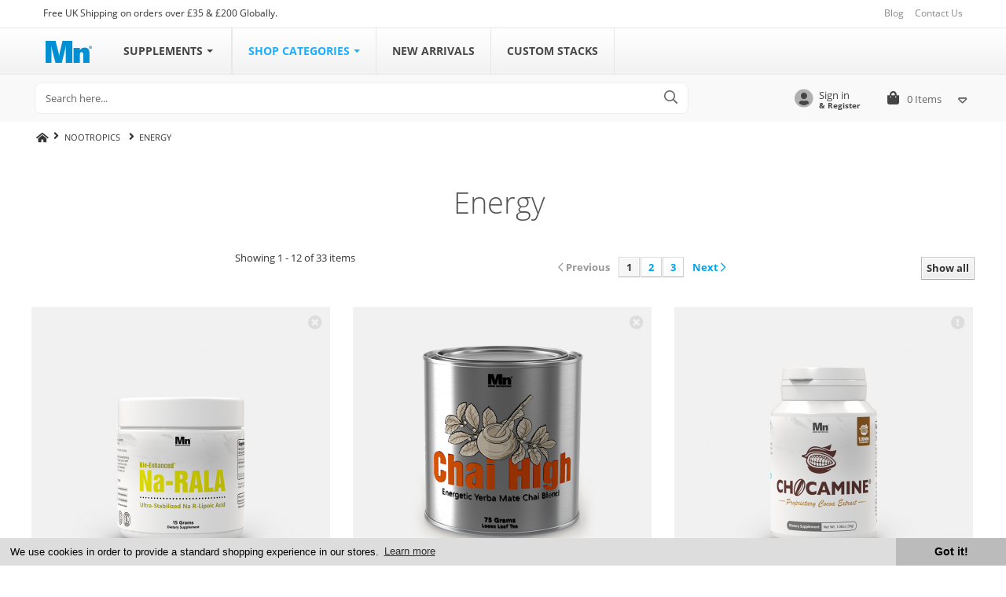

--- FILE ---
content_type: text/html; charset=utf-8
request_url: https://mindnutrition.com/energy
body_size: 18670
content:
<!DOCTYPE HTML>
	<!--[if lt IE 7]> <html class="no-js lt-ie9 lt-ie8 lt-ie7" lang="en-gb"><![endif]-->
	<!--[if IE 7]><html class="no-js lt-ie9 lt-ie8 ie7" lang="en-gb"><![endif]-->
	<!--[if IE 8]><html class="no-js lt-ie9 ie8" lang="en-gb"><![endif]-->
	<!--[if gt IE 8]> <html class="no-js ie9" lang="en-gb"><![endif]-->

	<html lang="en-gb" >

		<head>
			<meta charset="utf-8" />
			<title>Energy - Mind Nutrition UK</title>
						
			<link href="https://fonts.gstatic.com" rel="preconnect" crossorigin>
			<link rel="dns-prefetch preconnect" href="//static.mindnutrition.com" crossorigin>
			<link rel="dns-prefetch preconnect" href="//kit.fontawesome.com" crossorigin>

			<meta name="google-site-verification" content="DXWGAZdZsnh7jI790jaYN_oPpRlInXxfx-D7BSocqnA" />
			<meta name="robots" content="index,follow" />
			<meta name="viewport" content="minimum-scale=1, maximum-scale=1.6, initial-scale=1" />
			<meta name="mobile-web-app-capable" content="yes">
			<link rel="icon" type="image/vnd.microsoft.icon" href="/img/favicon-1.ico?1667620491" />
			<link rel="shortcut icon" type="image/x-icon" href="/img/favicon-1.ico?1667620491" />


												<link rel="stylesheet" href="https://fonts.googleapis.com/css?family=Open+Sans" type="text/css"
						media="all" rel="preload" />
									<link rel="stylesheet" href="https://static.mindnutrition.com/themes/mn/cache/v_3471_6246adefe69ea3502d3470587c80fe02_all.css" type="text/css"
						media="all" rel="preload" />
								<link rel="stylesheet" type="text/css" href="https://unpkg.com/swiper@7/swiper-bundle.min.css" />
			
			
			
				
				
				
			

			    





    

<!--  product list settings -->


<link rel="stylesheet" type="text/css" href="//cdnjs.cloudflare.com/ajax/libs/cookieconsent2/3.0.3/cookieconsent.min.css" />



	



<style type="text/css">
    .ajax_block_product .quick-view{z-index: 1;}.ajax_block_product:hover .ar-ai-container {opacity: 1;}.ajax_block_product:hover .ar-ai-container .ar-ai-btn-prev {left: 0px;opacity: 0.6;}.ajax_block_product:hover .ar-ai-container .ar-ai-btn-next {right: 0;opacity: 0.6;}.ajax_block_product .ar-ai-container.ar-ai-mobile-active .ar-ai-btn-prev {left: 0px;opacity: 0.6;}.ajax_block_product .ar-ai-container.ar-ai-mobile-active .ar-ai-btn-next {right: 0;opacity: 0.6;} .block_product .quick-view{z-index: 1;} .block_product:hover .ar-ai-container {opacity: 1;} .block_product:hover .ar-ai-container .ar-ai-btn-prev {left: 0px;opacity: 0.6;} .block_product:hover .ar-ai-container .ar-ai-btn-next {right: 0;opacity: 0.6;} .block_product .ar-ai-container.ar-ai-mobile-active .ar-ai-btn-prev {left: 0px;opacity: 0.6;} .block_product .ar-ai-container.ar-ai-mobile-active .ar-ai-btn-next {right: 0;opacity: 0.6;}.ar-ai-main-img,.ar-ai-container,.ar-ai-container .ar-ai-h-segment .indicator,.ar-ai-container img{transition: 0.2s all;}.ar-ai-container{}.ar-ai-container.owl-carousel .owl-nav .owl-next, .ar-ai-container.owl-carousel .owl-nav .owl-prev{width: 32px;height: 48px;margin-top: -24px;background-color: #ffffff;opacity: 0.8;}.ar-ai-container.owl-carousel .owl-nav .owl-next svg, .ar-ai-container.owl-carousel .owl-nav .owl-prev svg{width: 48px;height: 48px;margin-top: -24px;margin-left: -24px;color: #757575;position: absolute;top: 50%;left: 50%;display: block;}.ar-ai-container.owl-carousel .owl-nav .owl-next:hover, .ar-ai-container.owl-carousel .owl-nav .owl-prev:hover{background-color: #eeeeee;}.ar-ai-container.owl-carousel .owl-nav .owl-next:hover svg, .ar-ai-container.owl-carousel .owl-nav .owl-prev:hover svg{color: #3b3b3b;}.ar-ai-container img{opacity: 1;position: relative;}.ar-ai-container .ar-ai-h-segment.active .indicator, .ar-ai-container .ar-ai-indicators .ar-ai-point.active, .ar-ai-container.owl-carousel .owl-dots .owl-dot.active>span{background: #3b3b3b;;}.ar-ai-container .ar-ai-h-segment .indicator, .ar-ai-container .ar-ai-indicators .ar-ai-point, .ar-ai-container.owl-carousel .owl-dots .owl-dot>span{background: #d6d6d6;}.ar-ai-container .ar-ai-h-segment .indicator{height: 10px;margin-left: 5px;margin-right: 5px;}.ar-ai-indicators .ar-ai-point, .ar-ai-container.owl-carousel .owl-dots .owl-dot span{width: 10px;height: 10px;margin-left: 5px;margin-right: 5px;}.ar-ai-container .ar-ai-h-segment .indicator, .ar-ai-container .ar-ai-indicators,  .ar-ai-container.owl-carousel .owl-dots {top: auto;bottom: -35px;}.ar-ai-container.owl-carousel .owl-nav .owl-next{right: 0px;}.ar-ai-container.owl-carousel .owl-nav .owl-prev{left: 0px;}.ar-ai-container.owl-carousel{z-index: 0;}@media (max-width: 768px){.ar-ai-container{display: none !important;}}.ar-ai-container.ar-ai-loaded:hover {    background: #f1f1f1;}.ar-ai-container.ar-ai-loaded:hover {    background: #f1f1f1;}.ar-ai-container.owl-carousel .owl-nav .owl-next:hover, .ar-ai-container.owl-carousel .owl-nav .owl-prev:hover {    background-color: #fff;}.ar-ai-container.owl-carousel .owl-nav .owl-next, .ar-ai-container.owl-carousel .owl-nav .owl-prev {    background-color: #f1f1f1;}</style>    
<link rel="next" href="https://mindnutrition.com/energy?p=2"><link rel="canonical" href="https://mindnutrition.com/energy">
<link rel="alternate" href="https://mindnutrition.com/energy" hreflang="en-gb">
<link rel="alternate" href="https://mindnutrition.com/energy" hreflang="x-default">


										
			<!--[if IE 8]>
		
<script src="https://oss.maxcdn.com/libs/html5shiv/3.7.0/html5shiv.js"></script>
		
<script src="https://oss.maxcdn.com/libs/respond.js/1.3.0/respond.min.js"></script>
		<![endif]-->
		</head>

		<body id="category" 			class=" Mind_Nutrition_UK category-   hide-left-column hide-right-column lang_en">

			
				
				<div id="page">

											<div style="margin: 0 auto; padding:8px 15px 0;font-size:13px;background:#fff;overflow:hidden;text-align: center"
							class="hide-for-small">
							<div style="width:100%;max-width: 1200px;margin: 0 auto;padding: 0 15px">
								<div style="width: 70%;float: left;text-align: left">
									<!--<p style="font-size: 12px;font-weight: bold"><i class="fas fa-exclamation-circle" style="color: #FF0000"></i> Royal Mail Strike on December 23rd. Delays Expected. <a class="infomodal" href="#standardgroup" style="font-weight: bold;">Learn more.</a></p>-->
									<p style="font-size: 12px">Free UK Shipping on orders over £35 &amp; £200 Globally.</p>

																			<!--
                                <div class="hidden">
                                    <div class="infomodal" id="standardgroup" style="padding: 15px 25px;">
                                        <h4></h4>
                                        <p>Royal Mail continues their plans to further disrupt postal services this week, right in the midst of the busiest postal period of the<br>year. This strike action will likely be causing further delays and disruptions.</p>
										<p>We are aware that some orders are being affected by recent strikes, and we are working to resolve this for any customers affected.</p>
										<p>For more information please visit the <a href="https://www.royalmail.com" target="_blank">Royal Mail</a> website.</p>
										<p>We apologise for any inconvenience.</p>
										<p>Thank you for your understanding.</p>
                                    </div>	
                                </div>
-->
										
											
										
																	</div>
								<div style="width: 30%;float: right;text-align: right;font-size: 12px">
																		<span class="short-contact"><a href="/blog">Blog</a></span>
									<span class="short-contact"><a href="/support">Contact Us</a></span>
																	</div>
							</div>
						</div>
					
											<header id="header" style="z-index: 5003">
							    <div class="ets_mm_megamenu 
        layout_layout1 
         show_icon_in_mobile 
          
        transition_fade   
        transition_full 
         
        sticky_enabled 
        enable_active_menu 
        ets-dir-ltr        hook-custom        single_layout                "
        data-bggray="bg_gray"
        >
        <div class="ets_mm_megamenu_content">
            <div class="container">
                <div class="ets_mm_megamenu_content_content">
					<div class="mobile-menu show-for-small" id="header" style="display:none" >
                        <a class="navigation-icon header-item closed" id="navigation-slide-icon" href="javascript:void(0)" title="">
                            <div id="nav-icon">
                              <span></span>
                              <span></span>
                              <span></span>
                              <span></span>
                            </div>
                        </a>
                    </div>
                    <div id="header_logo" >
                        <a href="https://mindnutrition.com/" title="Mind Nutrition UK Store" style="margin:15px 15px 0 12px;">&nbsp;</a>
                        <span class="mnlogo"></span>
					</div>
                    <div class="ybc-menu-toggle ybc-menu-btn closed" style="display:none">
                        <span class="ybc-menu-button-toggle_icon">
                            <i class="icon-bar"></i>
                            <i class="icon-bar"></i>
                            <i class="icon-bar"></i>
                        </span>
                        Menu
                    </div>
					                        <ul class="mm_menus_ul  ">
        <!--li class="close_menu">
            <div class="pull-left">
                <span class="mm_menus_back">
                    <i class="icon-bar"></i>
                    <i class="icon-bar"></i>
                    <i class="icon-bar"></i>
                </span>
                Menu
            </div>
            <div class="pull-right">
                <span class="mm_menus_back_icon"></span>
                Back
            </div>
        </li -->
                    <li class="mm_menus_li mm_menus_li_tab mm_sub_align_full mm_has_sub"
                style="width: 158px">
                <a                         href="#"
                        style="color:#444444;font-size:14px;">
                    <span class="mm_menu_content_title">
                                                Supplements
                        <span class="mm_arrow"></span>                                            </span>
                </a>
                                                            <span class="arrow closed"></span>
                                                                                                <ul class="mm_columns_ul mm_columns_ul_tab "
                            style="width:100%; font-size:12px;">
                                                            <li class="mm_tabs_li open mm_tabs_has_content   ver_alway_hide">
                                    <div class="mm_tab_li_content closed"
                                         style="width: 220px">
                                        <span class="mm_tab_name mm_tab_toggle mm_tab_has_child">
                                            <span class="mm_tab_toggle_title">
                                                                                                                                                        Nootropic Stacks
                                                                                                                                                </span>
                                        </span>
                                    </div>
                                                                            <ul class="mm_columns_contents_ul "
                                            style=" width:calc(100% - 220px + 2px); left: 220px;right: 220px;">
                                                                                            <li class="mm_columns_li column_size_4  mm_has_sub">
                                                                                                            <ul class="mm_blocks_ul">
                                                                                                                            <li data-id-block="22"
                                                                    class="mm_blocks_li">
                                                                        
    <div class="ets_mm_block mm_block_type_html mm_hide_title">
        <h4  style="font-size:14px">Nootropic Stacks</h4>
        <div class="ets_mm_block_content">        
                            <strong>Cognitive Support</strong><br>
<a href="https://mindnutrition.com/formulas/neurostim-extracts">Neurostim Extracts</a><br>
<a href="https://mindnutrition.com/curcuron-solution">Curcuron® Solution</a><br><br>

<strong>Energy &amp; Focus</strong><br>
<a href="https://mindnutrition.com/formulas/neurodrive">Neurodrive® 2.0</a><br>
<a href="https://mindnutrition.com/formulas/neuroprime">Neuroprime</a><br>
<a href="https://mindnutrition.com/formulas/ultra-caffeine">Ultra Caffeine</a><br><br>

<strong>Sleep Support</strong><br>
<a href="https://mindnutrition.com/formulas/hush">Hush™</a><br>
<a href="https://mindnutrition.com/formulas/neurochill">Neurochill®</a><br><br>
                    </div>
    </div>
    <div class="clearfix"></div>

                                                                </li>
                                                                                                                    </ul>
                                                                                                    </li>
                                                                                            <li class="mm_columns_li column_size_4  mm_has_sub">
                                                                                                            <ul class="mm_blocks_ul">
                                                                                                                            <li data-id-block="21"
                                                                    class="mm_blocks_li">
                                                                        
    <div class="ets_mm_block mm_block_type_html mm_hide_title">
        <h4  style="font-size:14px">Nootropic Stacks</h4>
        <div class="ets_mm_block_content">        
                            <strong>Cortisol & Mood Support</strong><br>
<a href="https://mindnutrition.com/formulas/neurochill">Neurochill®</a><br><br>

<strong>Choline Support</strong><br>
<a href="https://mindnutrition.com/formulas/ultracholine">Ultracholine®</a><br>
<a href="https://mindnutrition.com/formulas/ultracholine-essentials">Ultracholine® Essentials</a><br><br>

<strong>Essential Support</strong><br>
<a href="https://mindnutrition.com/formulas/hydrovita">HydroVita®</a><br>
                    </div>
    </div>
    <div class="clearfix"></div>

                                                                </li>
                                                                                                                    </ul>
                                                                                                    </li>
                                                                                    </ul>
                                                                    </li>
                                                            <li class="mm_tabs_li mm_tabs_has_content   ver_alway_hide">
                                    <div class="mm_tab_li_content closed"
                                         style="width: 220px">
                                        <span class="mm_tab_name mm_tab_toggle mm_tab_has_child">
                                            <span class="mm_tab_toggle_title">
                                                                                                                                                        Capsules
                                                                                                                                                </span>
                                        </span>
                                    </div>
                                                                            <ul class="mm_columns_contents_ul "
                                            style=" width:calc(100% - 220px + 2px); left: 220px;right: 220px;">
                                                                                            <li class="mm_columns_li column_size_4  mm_has_sub">
                                                                                                            <ul class="mm_blocks_ul">
                                                                                                                            <li data-id-block="1"
                                                                    class="mm_blocks_li">
                                                                        
    <div class="ets_mm_block mm_block_type_html mm_hide_title">
        <h4  style="font-size:14px">Capsules</h4>
        <div class="ets_mm_block_content">        
                            <strong>Amino Acids</strong><br>
<a href="https://mindnutrition.com/5-htp-capsules-100mg-green-tea-extract-piperine">5-HTP + Green Tea Extract &amp; Piperine Capsules</a><small style="font-size:10px;padding-left:5px;color: #00b1ff;">New</small><br>
<a href="https://mindnutrition.com/nootropics/acetyl-l-carnitine-capsules">Acetyl L-Carnitine Capsules</a><br>
<a href="https://mindnutrition.com/nootropics/l-theanine-capsules">L-Theanine Capsules</a><br>
<a href="https://mindnutrition.com/nootropics/n-acetyl-l-tyrosine-caps">N-Acetyl L-Tyrosine Caps</a><br><br>

<strong>Ashwagandha Extracts</strong><br>
<a href="https://mindnutrition.com/nootropics/ksm-66-ashwagandha-capsules">KSM-66® Ashwagandha Capsules</a><br>
<a href="https://mindnutrition.com/nootropics/ashwagandha-capsules">Ashwagandha Capsules (2% Withanolides)</a><br><br>

<strong>Bacopa Monnieri Extracts</strong><br>
<a href="https://mindnutrition.com/nootropics/synapsa-bacopa-monnieri-capsules">Bacopa Synapsa™ Capsules</a><br>
<a href="https://mindnutrition.com/nootropics/bacopa-monnieri-capsules">Bacopa Monnieri Capsules</a><br><br>

<strong>Xanthines</strong><br>
<a href="https://mindnutrition.com/nootropics/dynamine-methylliberine-capsules">Dynamine® (Methylliberine) Capsules</a><br>
<a href="https://mindnutrition.com/nootropics/teacrine-theacrine-capsules">TeaCrine® (Theacrine) Capsules</a><br>
<a href="https://mindnutrition.com/nootropics/zynamite-mangifera-indica-capsules">Zynamite® Mangifera Indica Capsules</a><br>
                    </div>
    </div>
    <div class="clearfix"></div>

                                                                </li>
                                                                                                                    </ul>
                                                                                                    </li>
                                                                                            <li class="mm_columns_li column_size_4  mm_has_sub">
                                                                                                            <ul class="mm_blocks_ul">
                                                                                                                            <li data-id-block="3"
                                                                    class="mm_blocks_li">
                                                                        
    <div class="ets_mm_block mm_block_type_html mm_hide_title">
        <h4  style="font-size:14px">Capsules</h4>
        <div class="ets_mm_block_content">        
                            <strong>Choline Support</strong><br>
<a href="https://mindnutrition.com/nootropics/alpha-gpc-capsules">Alpha GPC Capsules</a><br>
<a href="https://mindnutrition.com/nootropics/citicoline-capsules">Citicoline Capsules</a><br>
<a href="https://mindnutrition.com/nootropics/dmae-caps">DMAE Capsules</a><br>
<a href="https://mindnutrition.com/huperzine-a-capsules">Huperzine A Capsules</a><br><br>

<strong>Magnesium</strong><br>
<a href="https://mindnutrition.com/nootropics/ata-mg-magnesium-n-acetyltaurinate-capsules">ATA Mg® Magnesium N-Acetyltaurinate Capsules</a><br><br>

<strong>Mushroom Extracts</strong><br>
<a href="https://mindnutrition.com/capsules/lions-mane-mushroom-capsules">Lion&#039;s Mane Mushroom Extract Capsules</a><br>
<a href="https://mindnutrition.com/capsules/lions-mane-mushroom-81-extract-capsules">Lion's Mane Mushroom 8:1 Dual Extract Capsules</a><br>
<a href="https://mindnutrition.com/capsules/red-reishi-mushroom-extract-500mg-capsules">Red Reishi Mushroom Extract Capsules</a><br>
<a href="https://mindnutrition.com/capsules/red-reishi-mushroom-8-1-extract-500mg-capsules">Red Reishi Mushroom 8:1 Extract Capsules</a><br>
<a href="https://mindnutrition.com/capsules/red-reishi-mushroom-16-1-extract-500mg-capsules">Red Reishi Mushroom 16:1 Extract Capsules</a><br>
                    </div>
    </div>
    <div class="clearfix"></div>

                                                                </li>
                                                                                                                    </ul>
                                                                                                    </li>
                                                                                            <li class="mm_columns_li column_size_4  mm_has_sub">
                                                                                                            <ul class="mm_blocks_ul">
                                                                                                                            <li data-id-block="2"
                                                                    class="mm_blocks_li">
                                                                        
    <div class="ets_mm_block mm_block_type_html mm_hide_title">
        <h4  style="font-size:14px">Capsules</h4>
        <div class="ets_mm_block_content">        
                            <strong>Rhodiola Extracts</strong><br>
<a href="https://mindnutrition.com/rhodiola-crenulata-extract-3-capsules-500mg">Rhodiola Crenulata Extract | 3% Salidroside</a><br>
<a href="https://mindnutrition.com/rhodiola-rosea-extract-3s-capsules-500mg">Rhodiola Rosea Extract | 3% Salidroside</a><br>
<a href="https://mindnutrition.com/rhodiola-rosea-extract-31-capsules-500mg">Rhodiola Rosea 3/1 Extract | 500mg</a><br>
<a href="https://mindnutrition.com/nootropics/rhodiolife-rhodiola-rosea-31-capsules">Rhodiolife® Rhodiola Rosea 3/1 Extract</a><br>
<a href="https://mindnutrition.com/nootropics/rhodiolife-rhodiola-rosea-52-capsules">Rhodiolife® Rhodiola Rosea 5/2 Extract</a><br><br>

<strong>Saffron Extracts</strong><br>
<a href="https://mindnutrition.com/nootropics/affron-saffron-extract-capsules">affron® Saffron Extract Capsules</a><br>
<a href="https://mindnutrition.com/nootropics/affroneye-saffron-extract-capsules">affron®EYE Saffron Extract Capsules</a><br><br>

<a href="https://mindnutrition.com/nigellin-black-seed-extract-capsules-5-thymoquinone">Nigellin® Nigella Sativa Extract Capsules</a><small style="font-size:10px;padding-left:5px;color: #00b1ff;">New</small><br>
<a href="https://mindnutrition.com/bio-enhanced-na-r-ala-capsules">Bio-Enhanced® Na-R-ALA Capsules</a><br>
<a href="https://mindnutrition.com/bioperine-pepper-extract-capsules">BioPerine® Pepper Extract Capsules</a><br>
<a href="https://mindnutrition.com/nootropics/hydrocurc-curcumin-capsules-400mg">HydroCurc™ Curcumin Capsules (400mg)</a><br>
<a href="https://mindnutrition.com/nootropics/levagen-pea-capsules">Levagen®+ PEA Capsules</a><br>
<a href="https://mindnutrition.com/nootropics/phosphatidylserine-capsules">Phosphatidylserine Capsules</a><br>
<a href="https://mindnutrition.com/pine-bark-extract-capsules">Pine Bark Extract Capsules</a><br>
<a href="https://mindnutrition.com/nootropics/uridine-monophosphate-ump">Uridine Monophosphate Capsules</a><br>
<a href="https://mindnutrition.com/verisperse-resveratrol-capsules">VeriSperse™ Resveratrol Capsules</a><br>
                    </div>
    </div>
    <div class="clearfix"></div>

                                                                </li>
                                                                                                                    </ul>
                                                                                                    </li>
                                                                                    </ul>
                                                                    </li>
                                                            <li class="mm_tabs_li mm_tabs_has_content   ver_alway_hide">
                                    <div class="mm_tab_li_content closed"
                                         style="width: 220px">
                                        <span class="mm_tab_name mm_tab_toggle mm_tab_has_child">
                                            <span class="mm_tab_toggle_title">
                                                                                                                                                        Powders
                                                                                                                                                </span>
                                        </span>
                                    </div>
                                                                            <ul class="mm_columns_contents_ul "
                                            style=" width:calc(100% - 220px + 2px); left: 220px;right: 220px;">
                                                                                            <li class="mm_columns_li column_size_4  mm_has_sub">
                                                                                                            <ul class="mm_blocks_ul">
                                                                                                                            <li data-id-block="5"
                                                                    class="mm_blocks_li">
                                                                        
    <div class="ets_mm_block mm_block_type_html mm_hide_title">
        <h4  style="font-size:14px">Powder</h4>
        <div class="ets_mm_block_content">        
                            <strong>Ashwagandha Extracts</strong><br>
<a href="https://mindnutrition.com/nootropics/ksm-66-ashwagandha-powder">KSM-66® Ashwagandha Powder</a><br>
<a href="https://mindnutrition.com/nootropics/ashwagandha-powder-2">Ashwagandha Powder (2%)</a><br>
<a href="https://mindnutrition.com/nootropics/ashwagandha-powder-5">Ashwagandha Powder (5%)</a><br><br>

<strong>Alpha Lipoic Acid</strong><br>
<a href="https://mindnutrition.com/nootropics/bio-enhanced-na-r-ala-powder">Bio-Enhanced® Na-R-ALA Powder</a><br>
<a href="https://mindnutrition.com/nootropics/r-alpha-lipoic-acid-r-ala-powder">R-Alpha-Lipoic-Acid (R-ALA) Powder</a><br><br>

<strong>Amino Acids</strong><br>
<a href="https://mindnutrition.com/nootropics/acetyl-l-carnitine-powder">Acetyl L-Carnitine Powder</a><br>
<a href="https://mindnutrition.com/nootropics/betaine-tmg-powder">Betaine (Trimethylglycine) Powder</a><br>
<a href="https://mindnutrition.com/nootropics/l-theanine-powder">L-Theanine Powder</a><br>
<a href="https://mindnutrition.com/nootropics/n-acetylcysteine-powder">N-Acetylcysteine Powder</a><br><br>

<strong>Bacopa Extracts</strong><br>
<a href="https://mindnutrition.com/nootropics/synapsa-bacopa-monnieri-powder">Bacopa Synapsa™ Powder</a><br>
<a href="https://mindnutrition.com/powders/bacopa-monnieri-powder">Bacopa Monnieri Powder</a><br><br>

<strong>Choline</strong><br>
<a href="https://mindnutrition.com/nootropics/alpha-gpc-powder">Alpha GPC Powder 50%</a><br>
<a href="https://mindnutrition.com/nootropics/citicoline-cdp-powder">Citicoline (CDP) Powder</a><br>
<a href="https://mindnutrition.com/nootropics/dmae-powder">DMAE Powder</a><br>
                    </div>
    </div>
    <div class="clearfix"></div>

                                                                </li>
                                                                                                                    </ul>
                                                                                                    </li>
                                                                                            <li class="mm_columns_li column_size_4  mm_has_sub">
                                                                                                            <ul class="mm_blocks_ul">
                                                                                                                            <li data-id-block="4"
                                                                    class="mm_blocks_li">
                                                                        
    <div class="ets_mm_block mm_block_type_html mm_hide_title">
        <h4  style="font-size:14px">Powder</h4>
        <div class="ets_mm_block_content">        
                            <strong>Magnesium</strong><br>
<a href="https://mindnutrition.com/nootropics/ata-mg-magnesium-n-acetyltaurinate-powder">ATA Mg® Magnesium N-Acetyltaurinate Powder</a><br>
<a href="https://mindnutrition.com/nootropics/magnesium-glycinate-powder">Magnesium Glycinate Powder</a><br><br>

<strong>Mushroom Extracts</strong><br>
<a href="https://mindnutrition.com/powders/chaga-mushroom-extract-powder">Chaga Mushroom Extract Powder</a><br>
<a href="https://mindnutrition.com/powders/chaga-mushroom-81-extract-powder">Chaga Mushroom 8:1 Extract Powder</a><br>
<a href="https://mindnutrition.com/powders/cordyceps-mushroom-extract-powder">Cordyceps Mushroom Extract Powder</a><br>
<a href="https://mindnutrition.com/powders/cordyceps-mushroom-101-extract-powder">Cordyceps Mushroom 10:1 Extract Powder</a><br>
<a href="https://mindnutrition.com/powders/lions-mane-mushroom-extract-powder">Lion&#039;s Mane Mushroom Extract Powder</a><br>
<a href="https://mindnutrition.com/powders/lions-mane-mushroom-81-extract-powder">Lion&#039;s Mane Mushroom 8:1 Extract Powder</a><br>
<a href="https://mindnutrition.com/powders/maitake-mushroom-extract-powder">Maitake Mushroom Extract Powder</a><br>
<a href="https://mindnutrition.com/powders/oyster-mushroom-extract-powder">Oyster Mushroom Extract Powder</a><br>
<a href="https://mindnutrition.com/powders/red-reishi-mushroom-extract-powder">Red Reishi Mushroom Extract Powder</a><br>
<a href="https://mindnutrition.com/powders/red-reishi-mushroom-81-extract-powder">Red Reishi Mushroom 8:1 Extract Powder</a><br>
<a href="https://mindnutrition.com/powders/red-reishi-mushroom-161-extract-powder">Red Reishi Mushroom 16:1 Extract Powder</a><br>
<a href="https://mindnutrition.com/powders/turkey-tail-mushroom-81-extract-powder">Turkey Tail 8:1 Extract Powder</a><small style="font-size:10px;padding-left:5px;color: #00b1ff;">New</small><br>
<a href="https://mindnutrition.com/bodyguard-5-mushroom-immune-complex-powder">5 Defenders Mushroom Blend</a><small style="font-size:10px;padding-left:5px;color: #00b1ff;">New</small><br>

<strong>Panax Ginseng</strong><br>
<a href="https://mindnutrition.com/nootropics/panax-ginseng-leaf-powder">Panax Ginseng Leaf Powder (20% Ginsenosides)</a><br>
<a href="https://mindnutrition.com/nootropics/panax-ginseng-root-powder">Panax Ginseng Root Powder (20% Ginsenosides)</a><br>
                    </div>
    </div>
    <div class="clearfix"></div>

                                                                </li>
                                                                                                                    </ul>
                                                                                                    </li>
                                                                                            <li class="mm_columns_li column_size_4  mm_has_sub">
                                                                                                            <ul class="mm_blocks_ul">
                                                                                                                            <li data-id-block="6"
                                                                    class="mm_blocks_li">
                                                                        
    <div class="ets_mm_block mm_block_type_html mm_hide_title">
        <h4  style="font-size:14px">Powder</h4>
        <div class="ets_mm_block_content">        
                            <strong>Phosphatidylserine</strong><br>
<a href="https://mindnutrition.com/nootropics/phosphatidylserine-20-powder">Phosphatidylserine 20% Powder</a><br>
<a href="https://mindnutrition.com/nootropics/phosphatidylserine-50-powder">Phosphatidylserine 50% Powder</a><br><br>

<strong>Rhodiola Extracts</strong><br>
<a href="https://mindnutrition.com/rhodiola-crenulata-extract-powder-salidroside">Rhodiola Crenulata Extract | 3% Salidroside</a><br>
<a href="https://mindnutrition.com/rhodiola-rosea-extract-3s-powder">Rhodiola Rosea Extract | 3% Salidroside</a><br>
<a href="https://mindnutrition.com/rhodiola-rosea-extract-31-powder">Rhodiola Rosea 3/1 Extract Powder</a><br>
<a href="https://mindnutrition.com/nootropics/rhodiolife-rhodiola-rosea-31-powder">Rhodiolife® Rhodiola Rosea 3/1 Powder</a><br>
<a href="https://mindnutrition.com/nootropics/rhodiolife-rhodiola-rosea-52-powder">Rhodiolife® Rhodiola Rosea 5/2 Powder</a><br> <br>

<a href="https://mindnutrition.com/nigellin-black-seed-extract-powder-5-thymoquinone">Nigellin® Nigella Sativa Extract Powder</a><small style="font-size:10px;padding-left:5px;color: #00b1ff;">New</small><br>
<a href="https://mindnutrition.com/nootropics/hydrocurc-curcumin-extract-powder">HydroCurc™ Curcumin Extract Powder</a><br>
<a href="https://mindnutrition.com/levagen-palmitoylethanolamide-pea-powder">Levagen®+ PEA Powder</a><br>
<a href="https://mindnutrition.com/pine-bark-extract-powder">Pine Bark Extract Powder</a><br>
<a href="https://mindnutrition.com/nootropics/uridine-monophosphate-powder">Uridine Monophosphate Powder</a><br>
<a href="https://mindnutrition.com/verisperse-resveratrol-powder">VeriSperse™ Resveratrol Powder</a><br>
                    </div>
    </div>
    <div class="clearfix"></div>

                                                                </li>
                                                                                                                    </ul>
                                                                                                    </li>
                                                                                    </ul>
                                                                    </li>
                                                    </ul>
                                                </li>
                    <li class="mm_menus_li mm_sub_align_full mm_has_sub"
                >
                <a                         href="#"
                        style="font-size:14px;">
                    <span class="mm_menu_content_title">
                                                Shop Categories
                        <span class="mm_arrow"></span>                                            </span>
                </a>
                                                    <span class="arrow closed"></span>                                            <ul class="mm_columns_ul"
                            style=" width:100%; font-size:12px;">
                                                            <li class="mm_columns_li column_size_3  mm_has_sub">
                                                                            <ul class="mm_blocks_ul">
                                                                                            <li data-id-block="29" class="mm_blocks_li">
                                                        
    <div class="ets_mm_block mm_block_type_html ">
        <h4  style="font-size:14px">Shop By Use</h4>
        <div class="ets_mm_block_content">        
                            <a href="https://mindnutrition.com/energy">Energy Support</a><br>
<a href="https://mindnutrition.com/memory">Memory Support</a><br>
<a href="https://mindnutrition.com/health">Well-being</a><br>
                    </div>
    </div>
    <div class="clearfix"></div>

                                                </li>
                                                                                            <li data-id-block="30" class="mm_blocks_li">
                                                        
    <div class="ets_mm_block mm_block_type_html ">
        <h4  style="font-size:14px">Shop By Type</h4>
        <div class="ets_mm_block_content">        
                            <a href="https://mindnutrition.com/adaptogens">Adaptogens</a><br>
<a href="https://mindnutrition.com/cholinergics">Cholinergics</a><br>
<a href="https://mindnutrition.com/omega-3">Omega-3s</a><br>
<a href="https://mindnutrition.com/mushroom-extracts">Mushroom Extracts</a><br>
<a href="https://mindnutrition.com/nootropic-solutions">Sublingual / Solutions</a><br>
                    </div>
    </div>
    <div class="clearfix"></div>

                                                </li>
                                                                                            <li data-id-block="31" class="mm_blocks_li">
                                                        
    <div class="ets_mm_block mm_block_type_html ">
        <h4  style="font-size:14px">Increased Bioavailability</h4>
        <div class="ets_mm_block_content">        
                            <a href="https://mindnutrition.com/bioperine-pepper-extract-capsules">BioPerine® Black Pepper Extract</a><br>
<a href="https://mindnutrition.com/nootropics/hydrocurc-curcumin-capsules-400mg">HydroCurc® Curcumin</a><br>
<a href="https://mindnutrition.com/nootropics/levagen-pea-capsules">Levagen®+ Palmitoylethanolamide</a>
                    </div>
    </div>
    <div class="clearfix"></div>

                                                </li>
                                                                                    </ul>
                                                                    </li>
                                                            <li class="mm_columns_li column_size_3  mm_has_sub">
                                                                            <ul class="mm_blocks_ul">
                                                                                            <li data-id-block="36" class="mm_blocks_li">
                                                        
    <div class="ets_mm_block mm_block_type_html ">
        <h4  style="font-size:14px">Popular Products</h4>
        <div class="ets_mm_block_content">        
                            <a href="https://mindnutrition.com/nootropics/affron-saffron-extract-capsules">affron® Saffron Extract Capsules</a><br>
<a href="https://mindnutrition.com/nootropics/ksm-66-ashwagandha-capsules">KSM-66® Ashwagandha Capsules</a><br>
<a href="https://mindnutrition.com/nootropics/synapsa-bacopa-monnieri-capsules">Bacopa Synapsa™ Capsules</a><br>
<a href="https://mindnutrition.com/nootropics/teacrine-theacrine-capsules">TeaCrine® (Theacrine) Capsules</a><br>
<a href="https://mindnutrition.com/nootropics/zynamite-mangifera-indica-capsules">Zynamite® Mangifera Indica Capsules</a><br>
<a href="https://mindnutrition.com/capsules/lions-mane-mushroom-capsules">Lion&#039;s Mane Mushroom Extract Capsules</a><br>
<a href="https://mindnutrition.com/capsules/lions-mane-mushroom-81-extract-capsules">Lion's Mane Mushroom 8:1 Dual Extract Capsules</a><br>
                    </div>
    </div>
    <div class="clearfix"></div>

                                                </li>
                                                                                            <li data-id-block="38" class="mm_blocks_li">
                                                        
    <div class="ets_mm_block mm_block_type_html ">
        <h4  style="font-size:14px">Softgels and Gelcaps</h4>
        <div class="ets_mm_block_content">        
                            <a href="https://mindnutrition.com/nootropics/algae-dha-oil-softgels">Algae DHA Softgels (Vegan)</a><br>
<a href="https://mindnutrition.com/nootropics/krill-oil-softgels">Krill Oil Gelcaps</a><br>
                    </div>
    </div>
    <div class="clearfix"></div>

                                                </li>
                                                                                    </ul>
                                                                    </li>
                                                            <li class="mm_columns_li column_size_3  mm_has_sub">
                                                                            <ul class="mm_blocks_ul">
                                                                                            <li data-id-block="37" class="mm_blocks_li">
                                                        
    <div class="ets_mm_block mm_block_type_html ">
        <h4  style="font-size:14px">Liquid Solutions</h4>
        <div class="ets_mm_block_content">        
                            <a href="https://mindnutrition.com/curcuron-solution">Curcuron® Solution</a><br>
<a href="https://mindnutrition.com/nootropic-solutions/alpha-gpc-solution">Alpha GPC Solution</a><br>
<a href="https://mindnutrition.com/nootropic-solutions/l-theanine-sublingual-solution">L-Theanine Sublingual Solution</a><br>
                    </div>
    </div>
    <div class="clearfix"></div>

                                                </li>
                                                                                            <li data-id-block="32" class="mm_blocks_li">
                                                        
    <div class="ets_mm_block mm_block_type_html ">
        <h4  style="font-size:14px">Patented Ingredients</h4>
        <div class="ets_mm_block_content">        
                            <a href="https://mindnutrition.com/nootropics/affron-saffron-extract-capsules">Affron® Saffron Extract</a><br>
<a href="https://mindnutrition.com/nootropics/affroneye-saffron-extract-capsules">Affron®Eye Saffron Extract</a><br>
<a href="https://mindnutrition.com/brands/synapharm">ATA Mg® Magnesium N-Acetyltaurinate</a><br>
<a href="https://mindnutrition.com/brands/geronova-research">Bio-Enhanced® Na-R-ALA</a><br>
<a href="https://mindnutrition.com/bioperine-pepper-extract-capsules">BioPerine® Pepper Extract</a><br>
<span style="color:#999;">Centevita® Gotu Kola</span><small style="font-size:10px;padding-left:5px;">Coming Soon</small><br>
<a href="https://mindnutrition.com/nootropics/dynamine-methylliberine-capsules">Dynamine® Methylliberine </a><br>
<a href="https://mindnutrition.com/brands/ixoreal-biomed">KSM-66® Ashwagandha</a><br>
<a href="https://mindnutrition.com/brands/nektium-pharma">Rhodiolife® Rhodiola Rosea</a><br>
<a href="https://mindnutrition.com/brands/plt-health-solutions">Synapsa® Bacopa Monnieri</a><br>
<a href="https://mindnutrition.com/nootropics/teacrine-theacrine-capsules">TeaCrine® Theacrine</a><br>
<span style="color:#999;">Virtiva® Ginkgoserine</span><small style="font-size:10px;padding-left:5px;">Coming Soon</small><br>
<a href="https://mindnutrition.com/nootropics/zynamite-mangifera-indica-capsules">Zynamite® Mangifera Indica</a>
                    </div>
    </div>
    <div class="clearfix"></div>

                                                </li>
                                                                                    </ul>
                                                                    </li>
                                                            <li class="mm_columns_li column_size_3  mm_has_sub">
                                                                            <ul class="mm_blocks_ul">
                                                                                            <li data-id-block="33" class="mm_blocks_li">
                                                        
    <div class="ets_mm_block mm_block_type_html ">
        <h4  style="font-size:14px">Shop By Brand</h4>
        <div class="ets_mm_block_content">        
                            <a href="https://mindnutrition.com/brands/compound-solutions">Compound Solutions</a><br>
<a href="https://mindnutrition.com/brands/gencor-pacific">Gencor Pacific</a><br>
<a href="https://mindnutrition.com/brands/geronova-research">Geronova Research</a><br>
<a href="https://mindnutrition.com/brands/ixoreal-biomed">Ixoreal Biomed</a><br>
<a href="https://mindnutrition.com/brands/kappa-bioscience">Kappa Bioscience</a><br>
<a href="https://mindnutrition.com/brands/nammex">Nammex</a><br>
<a href="https://mindnutrition.com/brands/nektium-pharma">Nektium Pharma</a><br>
<a href="https://mindnutrition.com/brands/pharmactive">Pharmactive</a><br>
<a href="https://mindnutrition.com/brands/pharmako-biotechnologies">Pharmako BioTechnologies</a><br>
<a href="https://mindnutrition.com/brands/plt-health-solutions">PLT Health Solutions</a><br>
<a href="https://mindnutrition.com/brands/sabinsa">Sabinsa</a><br>
<a href="https://mindnutrition.com/brands/synapharm">Synapharm</a>
                    </div>
    </div>
    <div class="clearfix"></div>

                                                </li>
                                                                                    </ul>
                                                                    </li>
                                                    </ul>
                                                </li>
                    <li class="mm_menus_li mm_sub_align_full"
                >
                <a                         href="https://mindnutrition.com/new-arrivals"
                        style="font-size:14px;">
                    <span class="mm_menu_content_title">
                                                New Arrivals
                                                                    </span>
                </a>
                                                                                                    </li>
                    <li class="mm_menus_li mm_sub_align_full"
                >
                <a  target="_blank"                        href="https://customizedblends.com"
                        style="font-size:14px;">
                    <span class="mm_menu_content_title">
                                                Custom Stacks
                                                                    </span>
                </a>
                                                                                                    </li>
        		
		<span style="display:none" class="show-for-small">
			<li class="mm_menus_li" style="margin-top:45px;border-bottom: 1px solid #eee;"><a href="https://mindnutrition.com/account">My Account</a></li>  
			<li class="mm_menus_li"><a href="https://mindnutrition.com/affiliates">Affiliates</a></li>   
		</span>
    </ul>
        <div class="mm_extra_item">
                                            </div>


										                </div>
            </div>
        </div>
    </div>

						</header>
													<div id="preheader" class="preheader">
								<div style="width:100%;max-width: 1200px;margin: 0 auto;padding: 0">
									<div>
										<span class="search"><script type="application/ld+json">
{
    "@context": "http://schema.org",
    "@type": "WebSite",
    "url": "https://mindnutrition.com/",
    "potentialAction":
    {
        "@type": "SearchAction",
        "target": "https://mindnutrition.com/module/ambjolisearch/jolisearch?search_query={search_query}",
        "query-input": "required name=search_query"
    }
}
</script>

<!-- Block search module TOP -->
<div id="search_block_top" class="jolisearch col-sm-4 clearfix">
    <form method="get" action="https://mindnutrition.com/module/ambjolisearch/jolisearch" id="searchbox">

                    <input class="search_query form-control ac_input" type="text" id="search_query_top" name="search_query" value="" data-autocomplete-mode="2" data-autocomplete="https://mindnutrition.com/module/ambjolisearch/jolisearch" data-lang="1" data-manufacturer="Manufacturers" data-product="Products" data-category="Categories" data-minwordlen="3" data-no-results-found="No results found"  data-more-results="More results »" placeholder="Search here..." data-position='{"my": "left top", "at": "left bottom"}' />

            <!--<input type="submit" name="submit_search" value="Search" class="button btn btn-default button-search" />-->

            <button type="submit" class="button btn btn-default button-search">
                <span>Search</span>
            </button>

    </form>

</div>

<!-- /Block search module TOP -->

</span>
										<span style="float: right" class="cart"><!-- MODULE Block cart -->


	<div class="col-sm-4 clearfix qcart">

	
	<div class="shopping_cart">

		<a href="https://mindnutrition.com/quick-order"
			title="View my shopping cart" rel="nofollow">

			<b></b>

			<span class="ajax_cart_total unvisible">

				
			</span>

			<!--<span class="ajax_cart_quantity unvisible">0</span>-->

			<span class="ajax_cart_no_product">0 Items</span>

			
		</a>

		
			<div class="cart_block block exclusive">

				<div class="block_content">

					
					<div class="cart-prices">

						<div class="cart-prices-line last-line" style="text-align:center">

							<span class="price cart_block_total ajax_block_cart_total"
								style="font-size:16px;float:none">Subtotal £0.00</span><br>

							<span style="font-size:12px;font-weight:400">(0 products + shipping)</span>

							<!-- <span>Total</span>-->

						</div>

						<!--

                        
                            <p>

                            
                                Prices are tax included

                            
                            </p>

                        
						-->

					</div>

					<!-- block list of products -->

					<p class="cart-buttons">

						<a id="button_order_cart" class="btn btn-default button button-small"
							href="https://mindnutrition.com/quick-order"
							title="View Cart" rel="nofollow"
							style="width: 38%;border-radius: 8px;margin-right: 5%;padding: 8px;background: linear-gradient(#65d0ff,#3ba9ff);border: 1px solid #3da9ff;">

							View Cart

						</a>

						<a id="button_order_cart" class="btn btn-default button button-small"
							href="https://mindnutrition.com/index.php?controller=order-opc&checkout=1"
							title="Check out" rel="nofollow"
							style="width: 57%;border-radius: 8px;background: linear-gradient(#47c7ff,#0086f0);border-color: #0086f0 !important;padding: 8px;border: 1px solid #0083bd;">

							<i class="fad fa-lock-alt"></i>&nbsp; Checkout

						</a>

					</p>



				</div>

			</div><!-- .cart_block -->

		
	</div>

	
	</div>













<div id="layer_cart">

	<div class="clearfix">

		<div class="layer_cart_product col-xs-12 col-md-6">

			<span class="cross" title="Close window"></span>

			<span class="title">

				<i class="icon-check"></i>Successfully added to your basket

			</span>

			<div class="product-image-container layer_cart_img">

			</div>

			<div class="layer_cart_product_info">

				<span id="layer_cart_product_title" class="product-name"></span>

				<span id="layer_cart_product_attributes"></span>

				<div>

					<strong class="dark">Quantity</strong>

					<span id="layer_cart_product_quantity"></span>

				</div>

				<div>

					<strong class="dark">Total</strong>

					<span id="layer_cart_product_price"></span>

				</div>

			</div>

		</div>

		<div class="layer_cart_cart col-xs-12 col-md-6">

			<span class="title">

				<!-- Plural Case [both cases are needed because page may be updated in Javascript] -->

				<span class="ajax_cart_product_txt_s  unvisible">

					There are <span class="ajax_cart_quantity">0</span> items in your cart.

				</span>

				<!-- Singular Case [both cases are needed because page may be updated in Javascript] -->

				<span class="ajax_cart_product_txt ">

					There is 1 item in your cart.

				</span>

			</span>

			<div class="layer_cart_row">

				<strong class="dark">

					Total products

					
						
							(tax incl.)

						
					
				</strong>

				<span class="ajax_block_products_total">

					
				</span>

			</div>



			
			<div class="layer_cart_row">

				<strong
					class="dark unvisible">

					Total shipping&nbsp;(tax incl.)
				</strong>

				<span
					class="ajax_cart_shipping_cost unvisible">

					
						To be determined
					
				</span>

			</div>

			
				<div class="layer_cart_row">

					<strong class="dark">Tax</strong>

					<span class="price cart_block_tax_cost ajax_cart_tax_cost">£0.00</span>

				</div>

			
			<div class="layer_cart_row">

				<strong class="dark">

					Total

					
						
							(tax incl.)

						
					
				</strong>

				<span class="ajax_block_cart_total">

					
				</span>

			</div>

			<div class="button-container">

				<span class="continue btn btn-default button exclusive-medium"
					title="Continue shopping">

					<span>

						<i class="icon-chevron-left left"></i>Continue shopping

					</span>

				</span>

				<a class="btn btn-default button button-medium"
					href="https://mindnutrition.com/quick-order"
					title="View Cart &amp; Checkout" rel="nofollow">

					<span>

						View Cart &amp; Checkout<i class="icon-chevron-right right"></i>

					</span>

				</a>

			</div>

		</div>

	</div>

	<div class="crossseling"></div>

</div> <!-- #layer_cart -->

<div class="layer_cart_overlay"></div>









<!-- /MODULE Block cart --></span>
																					<span style="float: right" class="hide-for-small">
												<a class="support login" href="https://mindnutrition.com/account"
													rel="nofollow" title="Log in to Your Account">
													<span style="font-size: 13px;padding: 8px 20px 10px;line-height: 17px;display: block;">
														<i class="fad fa-user-circle"
															style="font-size: 24px;padding: 1px 5px;vertical-align: top"></i>
														<span style="text-align: left;display: inline-block;">
															<span class="hide-for-medium" style="vertical-align: top;display: block"> Sign
																in</span>
															<span class="hide-for-medium"
																style="font-size: 10px;line-height: 5px;display: block;font-weight: bold;padding-top: 2px">
																&amp; Register</span>
														</span>
													</span>
												</a>
											</span>
																			</div>
								</div>
							</div>
												<!--
                <div>
                    <div style="width: 100%;text-align: center;border-top: 5px solid #fff;">
                        <span style="padding: 15px 0;background: #008fd2;display: block;color:#fff"><strong>We are closed until January 5th, 2026. Orders will not ship during this time.</strong></span>
                    </div>
                </div>
				-->
					
					

																

					<div class="columns-container">

						<!-- Category Header Images -->

																				<!-- 
										 -->
																					
													

													<div id="columns" class="container">
																						
<!-- Breadcrumb -->
<div class="breadcrumb" itemscope itemtype="http://schema.org/BreadcrumbList">
        <span><a class="home" href="https://mindnutrition.com" title="Home"><i class="fas fa-home-alt"></i></a></span>
            <span  class="navigation-pipe"  >&gt;</span>
                                    <span  class="navigation_page" >
                <span itemprop="itemListElement" class="item-breadcrumb" itemscope="" itemtype="http://schema.org/ListItem" ><meta itemprop="position" content="2"><span > <span >
                    <a itemprop="item" itemprop="url" href="https://mindnutrition.com/nootropics" title="Nootropics"><meta itemprop="name" content="Nootropics" />Nootropics</a></span></span><span class="navigation-pipe">></span></span><span itemprop="itemListElement" class="item-breadcrumb" itemscope="" itemtype="http://schema.org/ListItem" ><meta itemprop="position" content="3"><meta itemprop="url" content="https://mindnutrition.com/energy" title="Energy" /><meta itemprop="name" content="Energy" />Energy</span></span>
                        </div>														<div class="row">
																								<div id="center_column" class="center_column col-xs-12 col-sm-12">
									    			<h1 class="page-heading product-listing"><span class="cat-name">Energy&nbsp;</span><span class="heading-counter"><!--There are 33 products.--></span>
</h1>
							<div class="content_sortPagiBar clearfix">
            	<div class="sortPagiBar clearfix">
            		<ul class="display hidden-xs">
	<li class="display-title">View:</li>
    <li id="grid"><a rel="nofollow" href="#" title="Grid"><i class="icon-th-large"></i>Grid</a></li>
    <li id="list"><a rel="nofollow" href="#" title="List"><i class="icon-th-list"></i>List</a></li>
</ul>
<form id="productsSortForm" action="https://mindnutrition.com/energy" class="productsSortForm">
	<div class="select selector1">
		<label for="selectProductSort">Sort by</label>
		<select id="selectProductSort" class="selectProductSort form-control">
			<option value="name:asc">--</option>
							<option value="price:asc">Price: Lowest first</option>
				<option value="price:desc">Price: Highest first</option>
						<option value="name:asc" selected="selected">Product Name: A to Z</option>
			<option value="name:desc">Product Name: Z to A</option>
							<option value="quantity:desc">In stock</option>
						<option value="reference:asc">Reference: Lowest first</option>
			<option value="reference:desc">Reference: Highest first</option>
		</select>
	</div>
</form>
<!-- /Sort products -->
			
	                								<!-- nbr product/page -->
			<form action="https://mindnutrition.com/energy" method="get" class="nbrItemPage">
			<div class="clearfix selector1">
												<label for="nb_item">
					Show
				</label>
																																	<input type="hidden" name="id_category" value="71" />
																			<select name="n" id="nb_item" class="form-control">
																							<option value="12" selected="selected">12</option>
																														<option value="24" >24</option>
																														<option value="60" >60</option>
																					</select>
				<span>per page</span>
			</div>
		</form>
		<!-- /nbr product/page -->
				</div>
                <div class="top-pagination-content clearfix">
                							
												<!-- Pagination -->
	<div id="pagination" class="pagination clearfix">
	    			<form class="showall" action="https://mindnutrition.com/energy" method="get">
				<div>
											                <button type="submit" class="btn btn-default button exclusive-medium">
	                	<span>Show all</span>
	                </button>
																																							<input type="hidden" name="id_category" value="71" />
																			                <input name="n" id="nb_item" class="hidden" value="33" />
				</div>
			</form>
							<ul class="pagination">
									<li id="pagination_previous" class="disabled pagination_previous">
						<span>
							<i class="icon-chevron-left"></i> <b>Previous</b>
						</span>
					</li>
																															<li class="active current">
							<span>
								<span>1</span>
							</span>
						</li>
																				<li>
							<a  href="/energy?p=2">
								<span>2</span>
							</a>
						</li>
																				<li>
							<a  href="/energy?p=3">
								<span>3</span>
							</a>
						</li>
																																			<li id="pagination_next" class="pagination_next">
						<a  href="/energy?p=2" rel="next">
							<b>Next</b> <i class="icon-chevron-right"></i>
						</a>
					</li>
							</ul>
			</div>
    <div class="product-count">
    	    		                        	                        	Showing 1 - 12 of 33 items
		    </div>
	<!-- /Pagination -->
                </div>
			</div>
			  
    
												
	
	<!-- Products list -->
	<ul class="product_list grid row">
			
		
		
								<li class="  pla_block pla_block_305 ajax_block_product col-xs-12 col-sm-4 col-md-4 first-in-line first-item-of-tablet-line first-item-of-mobile-line" data-product-id="305">
			<div class="product-container" itemscope itemtype="https://schema.org/Product">
				<div class="left-block">
					<div class="product-image-container">
						<a class="product_img_link" href="https://mindnutrition.com/nootropics/bio-enhanced-na-r-ala-powder" title="Bio-Enhanced® Na-R-ALA Powder" itemprop="url">
							<img 
								class="replace-2x img-responsive" 
								src="https://static.mindnutrition.com/1249-home_default/bio-enhanced-na-r-ala-powder.jpg" 
								alt="Bio-Enhanced® Na-R-ALA Powder" 
								title="Bio-Enhanced® Na-R-ALA Powder" isset width="304" height="304" itemprop="image" data-width="" data-height="" content="https://static.mindnutrition.com/1249/bio-enhanced-na-r-ala-powder.jpg">
						</a>
						<span class="quick-view" title="Stock Status" style="display: block">
							<i class="fas fa-times-circle"></i> <span style="font-size: 12px;vertical-align: bottom;">Out of Stock</span>																							
																				</span>
													<div class="content_price" itemprop="offers" itemscope itemtype="https://schema.org/Offer">
																	<span itemprop="price" class="price product-price">
                                        <meta class="ar-ai-pid" content="305" />
										£31.95									</span>
									<meta itemprop="priceCurrency" content="GBP" />
																												<span class="unvisible">
																								<link itemprop="availability" href="https://schema.org/OutOfStock" />Out of stock
																					</span>
																		    
    
    
    
    
    <meta class="ar-ai-pid" content="305" />
									<meta class="ar-ai-pid" content="305" />
															</div>
																							</div>
										<meta class="ar-ai-pid" content="305" />
				</div>
				<div class="right-block">
					<h5 itemprop="name">
												<a class="product-name" href="https://mindnutrition.com/nootropics/bio-enhanced-na-r-ala-powder" title="Bio-Enhanced® Na-R-ALA Powder" itemprop="url" >
							Bio-Enhanced® Na-R-ALA Powder
						</a>
					</h5>
					<p class="product-desc" itemprop="description">
						Ultra Stabilized Na-R-ALA from Geronova Research
					</p>
					<div class="clear"></div>
<div class="reviews_list_stars">
    <span class="star_content clearfix">
                                                                        <span class="img-star-category star1" alt="0" width="15" height="15"></span>
                		  	
                                                                                    <span class="img-star-category star1" alt="1" width="15" height="15"></span>
                		  	
                                                                                    <span class="img-star-category star1" alt="2" width="15" height="15"></span>
                		  	
                                                                                    <span class="img-star-category star1" alt="3" width="15" height="15"></span>
                		  	
                                                                                    <span class="img-star-category half" alt="4" width="15" height="15"></span>
                		  	
                        </span>

</div>



                    
										<div class="content_price">
						                            <meta class="ar-ai-pid" content="305" />
							<span class="price product-price">
								£31.95							</span>
																						<!-- <span class="tax" style="font-size:10px; color:#000;"> tax incl.</span> -->
														    
    
    
    
    
    <meta class="ar-ai-pid" content="305" />
							<meta class="ar-ai-pid" content="305" />
                                
    
    
    
    
        <div class="aeuc_delivery_label">
      
    </div>
  <meta class="ar-ai-pid" content="305" />
											</div>
										<div class="button-container">
                      
                                    
																			<a class="button choose-options btn btn-default" href="https://mindnutrition.com/nootropics/bio-enhanced-na-r-ala-powder" title="Shop Now">
											<span>Shop Now</span>
										</a>
										
									
					</div>
											<div class="color-list-container"></div>
										<div class="product-flags">
																														</div>
				</div>
					 				<div class="functional-buttons clearfix">
						<meta class="ar-ai-pid" content="305" /><div class="wrap_allert wishlist wishlist_btn_top">
<p class="buttons_bottom_block"><a href="#" id="wishlist_button" onclick="return false;">
<i class="icon-heart"></i>
Add to Wishlist</a></p>

    <div class="allert_note">You must be logged
    <p class="login_links">
    <a class="inline" href="https://mindnutrition.com/account">Sign in</a> | <a class="inline" href="https://mindnutrition.com/account">Register</a>
    </p>
    </div>

    </div>

											</div>
							</div><!-- .product-container> -->
		</li>
			
		
		
								<li class="  pla_block pla_block_273 ajax_block_product col-xs-12 col-sm-4 col-md-4 last-item-of-mobile-line" data-product-id="273">
			<div class="product-container" itemscope itemtype="https://schema.org/Product">
				<div class="left-block">
					<div class="product-image-container">
						<a class="product_img_link" href="https://mindnutrition.com/nootropic-teas-and-resins/chai-high-energetic-tea-blend" title="Chai High Energetic Tea Blend" itemprop="url">
							<img 
								class="replace-2x img-responsive" 
								src="https://static.mindnutrition.com/977-home_default/chai-high-energetic-tea-blend.jpg" 
								alt="Chai High Energetic Tea Blend" 
								title="Chai High Energetic Tea Blend" isset width="304" height="304" itemprop="image" data-width="" data-height="" content="https://static.mindnutrition.com/977/chai-high-energetic-tea-blend.jpg">
						</a>
						<span class="quick-view" title="Stock Status" style="display: block">
							<i class="fas fa-times-circle"></i> <span style="font-size: 12px;vertical-align: bottom;">Out of Stock</span>																							
																				</span>
													<div class="content_price" itemprop="offers" itemscope itemtype="https://schema.org/Offer">
																	<span itemprop="price" class="price product-price">
                                        <meta class="ar-ai-pid" content="273" />
										£14.95									</span>
									<meta itemprop="priceCurrency" content="GBP" />
																												<span class="unvisible">
																								<link itemprop="availability" href="https://schema.org/OutOfStock" />Out of stock
																					</span>
																		    
    
    
    
    
    <meta class="ar-ai-pid" content="273" />
									<meta class="ar-ai-pid" content="273" />
															</div>
																							</div>
										<meta class="ar-ai-pid" content="273" />
				</div>
				<div class="right-block">
					<h5 itemprop="name">
												<a class="product-name" href="https://mindnutrition.com/nootropic-teas-and-resins/chai-high-energetic-tea-blend" title="Chai High Energetic Tea Blend" itemprop="url" >
							Chai High Energetic Tea Blend
						</a>
					</h5>
					<p class="product-desc" itemprop="description">
						An energetic chai, tea, herb and spice blend
					</p>
					<div class="clear"></div>
<div class="reviews_list_stars">
    <span class="star_content clearfix">
                    		  	<span class="img-star-category star2" alt="0" width="15" height="15"></span>
                                		  	<span class="img-star-category star2" alt="1" width="15" height="15"></span>
                                		  	<span class="img-star-category star2" alt="2" width="15" height="15"></span>
                                		  	<span class="img-star-category star2" alt="3" width="15" height="15"></span>
                                		  	<span class="img-star-category star2" alt="4" width="15" height="15"></span>
                        </span>

</div>



                    
										<div class="content_price">
						                            <meta class="ar-ai-pid" content="273" />
							<span class="price product-price">
								£14.95							</span>
																						<!-- <span class="tax" style="font-size:10px; color:#000;"> tax incl.</span> -->
														    
    
    
    
    
    <meta class="ar-ai-pid" content="273" />
							<meta class="ar-ai-pid" content="273" />
                                
    
    
    
    
        <div class="aeuc_delivery_label">
      
    </div>
  <meta class="ar-ai-pid" content="273" />
											</div>
										<div class="button-container">
                      
                                    
																			<a class="button choose-options btn btn-default" href="https://mindnutrition.com/nootropic-teas-and-resins/chai-high-energetic-tea-blend" title="Shop Now">
											<span>Shop Now</span>
										</a>
										
									
					</div>
											<div class="color-list-container"></div>
										<div class="product-flags">
																														</div>
				</div>
					 				<div class="functional-buttons clearfix">
						<meta class="ar-ai-pid" content="273" /><div class="wrap_allert wishlist wishlist_btn_top">
<p class="buttons_bottom_block"><a href="#" id="wishlist_button" onclick="return false;">
<i class="icon-heart"></i>
Add to Wishlist</a></p>

    <div class="allert_note">You must be logged
    <p class="login_links">
    <a class="inline" href="https://mindnutrition.com/account">Sign in</a> | <a class="inline" href="https://mindnutrition.com/account">Register</a>
    </p>
    </div>

    </div>

											</div>
							</div><!-- .product-container> -->
		</li>
			
		
		
								<li class="  pla_block pla_block_384 ajax_block_product col-xs-12 col-sm-4 col-md-4 last-item-of-tablet-line first-item-of-mobile-line" data-product-id="384">
			<div class="product-container" itemscope itemtype="https://schema.org/Product">
				<div class="left-block">
					<div class="product-image-container">
						<a class="product_img_link" href="https://mindnutrition.com/chocamine-proprietary-cocoa-extract-powder" title="Chocamine® Proprietary Cocoa Extract Powder" itemprop="url">
							<img 
								class="replace-2x img-responsive" 
								src="https://static.mindnutrition.com/1387-home_default/chocamine-proprietary-cocoa-extract-powder.jpg" 
								alt="Chocamine® Proprietary Cocoa Extract Powder" 
								title="Chocamine® Proprietary Cocoa Extract Powder" isset width="304" height="304" itemprop="image" data-width="" data-height="" content="https://static.mindnutrition.com/1387/chocamine-proprietary-cocoa-extract-powder.jpg">
						</a>
						<span class="quick-view" title="Stock Status" style="display: block">
																						<i class="fas fa-exclamation-circle"></i> <span style="font-size: 12px;vertical-align: bottom;">Low Stock</span>								
																				</span>
													<div class="content_price" itemprop="offers" itemscope itemtype="https://schema.org/Offer">
																	<span itemprop="price" class="price product-price">
                                        <meta class="ar-ai-pid" content="384" />
										£9.95									</span>
									<meta itemprop="priceCurrency" content="GBP" />
																												<span class="unvisible">
																								<link itemprop="availability" href="https://schema.org/InStock" />In stock																					</span>
																		    
    
    
    
    
    <meta class="ar-ai-pid" content="384" />
									<meta class="ar-ai-pid" content="384" />
															</div>
																							</div>
										<meta class="ar-ai-pid" content="384" />
				</div>
				<div class="right-block">
					<h5 itemprop="name">
												<a class="product-name" href="https://mindnutrition.com/chocamine-proprietary-cocoa-extract-powder" title="Chocamine® Proprietary Cocoa Extract Powder" itemprop="url" >
							Chocamine® Proprietary Cocoa Extract Powder
						</a>
					</h5>
					<p class="product-desc" itemprop="description">
						Contains a minimum of 12% Theobromine
					</p>
					<div class="clear"></div>
<div class="reviews_list_stars">
    <span class="star_content clearfix">
                                                                        <span class="img-star-category star1" alt="0" width="15" height="15"></span>
                		  	
                                                                                    <span class="img-star-category star1" alt="1" width="15" height="15"></span>
                		  	
                                                                                    <span class="img-star-category star1" alt="2" width="15" height="15"></span>
                		  	
                                                                                    <span class="img-star-category star1" alt="3" width="15" height="15"></span>
                		  	
                                                                                    <span class="img-star-category star1" alt="4" width="15" height="15"></span>
                		  	
                        </span>

</div>



                    
										<div class="content_price">
						                            <meta class="ar-ai-pid" content="384" />
							<span class="price product-price">
								£9.95							</span>
																						<!-- <span class="tax" style="font-size:10px; color:#000;"> tax incl.</span> -->
														    
    
    
    
    
    <meta class="ar-ai-pid" content="384" />
							<meta class="ar-ai-pid" content="384" />
                                
    
    
    
    
        <div class="aeuc_delivery_label">
      
    </div>
  <meta class="ar-ai-pid" content="384" />
											</div>
										<div class="button-container">
                      
                                    
																			<a class="button choose-options btn btn-default" href="https://mindnutrition.com/chocamine-proprietary-cocoa-extract-powder" title="Shop Now">
											<span>Shop Now</span>
										</a>
										
									
					</div>
											<div class="color-list-container"></div>
										<div class="product-flags">
																														</div>
				</div>
					 				<div class="functional-buttons clearfix">
						<meta class="ar-ai-pid" content="384" /><div class="wrap_allert wishlist wishlist_btn_top">
<p class="buttons_bottom_block"><a href="#" id="wishlist_button" onclick="return false;">
<i class="icon-heart"></i>
Add to Wishlist</a></p>

    <div class="allert_note">You must be logged
    <p class="login_links">
    <a class="inline" href="https://mindnutrition.com/account">Sign in</a> | <a class="inline" href="https://mindnutrition.com/account">Register</a>
    </p>
    </div>

    </div>

											</div>
							</div><!-- .product-container> -->
		</li>
			
		
		
								<li class="  pla_block pla_block_375 ajax_block_product col-xs-12 col-sm-4 col-md-4 last-in-line first-item-of-tablet-line last-item-of-mobile-line" data-product-id="375">
			<div class="product-container" itemscope itemtype="https://schema.org/Product">
				<div class="left-block">
					<div class="product-image-container">
						<a class="product_img_link" href="https://mindnutrition.com/cordyceps-mushroom-extract-capsules" title="Cordyceps Mushroom 1:1 Extract Capsules (500mg)" itemprop="url">
							<img 
								class="replace-2x img-responsive" 
								src="https://static.mindnutrition.com/1336-home_default/cordyceps-mushroom-extract-capsules.jpg" 
								alt="Cordyceps Mushroom Extract Capsules" 
								title="Cordyceps Mushroom Extract Capsules" isset width="304" height="304" itemprop="image" data-width="" data-height="" content="https://static.mindnutrition.com/1336/cordyceps-mushroom-extract-capsules.jpg">
						</a>
						<span class="quick-view" title="Stock Status" style="display: block">
																																						<i class="fas fa-check-circle"></i> <span style="font-size: 12px;vertical-align: bottom;">In Stock</span>
																					</span>
													<div class="content_price" itemprop="offers" itemscope itemtype="https://schema.org/Offer">
																	<span itemprop="price" class="price product-price">
                                        <meta class="ar-ai-pid" content="375" />
										£16.95									</span>
									<meta itemprop="priceCurrency" content="GBP" />
																												<span class="unvisible">
																								<link itemprop="availability" href="https://schema.org/InStock" />In stock																					</span>
																		    
    
    
    
    
    <meta class="ar-ai-pid" content="375" />
									<meta class="ar-ai-pid" content="375" />
															</div>
																							</div>
										<meta class="ar-ai-pid" content="375" />
				</div>
				<div class="right-block">
					<h5 itemprop="name">
												<a class="product-name" href="https://mindnutrition.com/cordyceps-mushroom-extract-capsules" title="Cordyceps Mushroom 1:1 Extract Capsules (500mg)" itemprop="url" >
							Cordyceps Mushroom 1:1 Extract Capsules...
						</a>
					</h5>
					<p class="product-desc" itemprop="description">
						Organic Fruiting Body Extract
					</p>
					<div class="clear"></div>
<div class="reviews_list_stars">
    <span class="star_content clearfix">
                    		  	<span class="img-star-category star2" alt="0" width="15" height="15"></span>
                                		  	<span class="img-star-category star2" alt="1" width="15" height="15"></span>
                                		  	<span class="img-star-category star2" alt="2" width="15" height="15"></span>
                                		  	<span class="img-star-category star2" alt="3" width="15" height="15"></span>
                                		  	<span class="img-star-category star2" alt="4" width="15" height="15"></span>
                        </span>

</div>



                    
										<div class="content_price">
						                            <meta class="ar-ai-pid" content="375" />
							<span class="price product-price">
								£16.95							</span>
																						<!-- <span class="tax" style="font-size:10px; color:#000;"> tax incl.</span> -->
														    
    
    
    
    
    <meta class="ar-ai-pid" content="375" />
							<meta class="ar-ai-pid" content="375" />
                                
    
    
    
    
        <div class="aeuc_delivery_label">
      
    </div>
  <meta class="ar-ai-pid" content="375" />
											</div>
										<div class="button-container">
                      
                                    
																			<a class="button choose-options btn btn-default" href="https://mindnutrition.com/cordyceps-mushroom-extract-capsules" title="Shop Now">
											<span>Shop Now</span>
										</a>
										
									
					</div>
											<div class="color-list-container"></div>
										<div class="product-flags">
																														</div>
				</div>
					 				<div class="functional-buttons clearfix">
						<meta class="ar-ai-pid" content="375" /><div class="wrap_allert wishlist wishlist_btn_top">
<p class="buttons_bottom_block"><a href="#" id="wishlist_button" onclick="return false;">
<i class="icon-heart"></i>
Add to Wishlist</a></p>

    <div class="allert_note">You must be logged
    <p class="login_links">
    <a class="inline" href="https://mindnutrition.com/account">Sign in</a> | <a class="inline" href="https://mindnutrition.com/account">Register</a>
    </p>
    </div>

    </div>

											</div>
							</div><!-- .product-container> -->
		</li>
			
		
		
								<li class="  pla_block pla_block_376 ajax_block_product col-xs-12 col-sm-4 col-md-4 first-in-line first-item-of-mobile-line" data-product-id="376">
			<div class="product-container" itemscope itemtype="https://schema.org/Product">
				<div class="left-block">
					<div class="product-image-container">
						<a class="product_img_link" href="https://mindnutrition.com/cordyceps-mushroom-81-extract-capsules-400mg" title="Cordyceps Mushroom 8:1 Extract Capsules (400mg)" itemprop="url">
							<img 
								class="replace-2x img-responsive" 
								src="https://static.mindnutrition.com/1562-home_default/cordyceps-mushroom-81-extract-capsules-400mg.jpg" 
								alt="Cordyceps Mushroom 8:1 Extract Capsules" 
								title="Cordyceps Mushroom 8:1 Extract Capsules" isset width="304" height="304" itemprop="image" data-width="" data-height="" content="https://static.mindnutrition.com/1562/cordyceps-mushroom-81-extract-capsules-400mg.jpg">
						</a>
						<span class="quick-view" title="Stock Status" style="display: block">
																						<i class="fas fa-exclamation-circle"></i> <span style="font-size: 12px;vertical-align: bottom;">Low Stock</span>								
																				</span>
													<div class="content_price" itemprop="offers" itemscope itemtype="https://schema.org/Offer">
																	<span itemprop="price" class="price product-price">
                                        <meta class="ar-ai-pid" content="376" />
										£24.95									</span>
									<meta itemprop="priceCurrency" content="GBP" />
																												<span class="unvisible">
																								<link itemprop="availability" href="https://schema.org/InStock" />In stock																					</span>
																		    
    
    
    
    
    <meta class="ar-ai-pid" content="376" />
									<meta class="ar-ai-pid" content="376" />
															</div>
																							</div>
										<meta class="ar-ai-pid" content="376" />
				</div>
				<div class="right-block">
					<h5 itemprop="name">
												<a class="product-name" href="https://mindnutrition.com/cordyceps-mushroom-81-extract-capsules-400mg" title="Cordyceps Mushroom 8:1 Extract Capsules (400mg)" itemprop="url" >
							Cordyceps Mushroom 8:1 Extract Capsules...
						</a>
					</h5>
					<p class="product-desc" itemprop="description">
						Cordyceps Militaris Fruiting Body Extract
					</p>
					<div class="clear"></div>
<div class="reviews_list_stars">
    <span class="star_content clearfix">
                    		  	<span class="img-star-category star2" alt="0" width="15" height="15"></span>
                                		  	<span class="img-star-category star2" alt="1" width="15" height="15"></span>
                                		  	<span class="img-star-category star2" alt="2" width="15" height="15"></span>
                                		  	<span class="img-star-category star2" alt="3" width="15" height="15"></span>
                                		  	<span class="img-star-category star2" alt="4" width="15" height="15"></span>
                        </span>

</div>



                    
										<div class="content_price">
						                            <meta class="ar-ai-pid" content="376" />
							<span class="price product-price">
								£24.95							</span>
																						<!-- <span class="tax" style="font-size:10px; color:#000;"> tax incl.</span> -->
														    
    
    
    
    
    <meta class="ar-ai-pid" content="376" />
							<meta class="ar-ai-pid" content="376" />
                                
    
    
    
    
        <div class="aeuc_delivery_label">
      
    </div>
  <meta class="ar-ai-pid" content="376" />
											</div>
										<div class="button-container">
                      
                                    
																			<a class="button choose-options btn btn-default" href="https://mindnutrition.com/cordyceps-mushroom-81-extract-capsules-400mg" title="Shop Now">
											<span>Shop Now</span>
										</a>
										
									
					</div>
											<div class="color-list-container"></div>
										<div class="product-flags">
																														</div>
				</div>
					 				<div class="functional-buttons clearfix">
						<meta class="ar-ai-pid" content="376" /><div class="wrap_allert wishlist wishlist_btn_top">
<p class="buttons_bottom_block"><a href="#" id="wishlist_button" onclick="return false;">
<i class="icon-heart"></i>
Add to Wishlist</a></p>

    <div class="allert_note">You must be logged
    <p class="login_links">
    <a class="inline" href="https://mindnutrition.com/account">Sign in</a> | <a class="inline" href="https://mindnutrition.com/account">Register</a>
    </p>
    </div>

    </div>

											</div>
							</div><!-- .product-container> -->
		</li>
			
		
		
								<li class="  pla_block pla_block_291 ajax_block_product col-xs-12 col-sm-4 col-md-4 last-item-of-tablet-line last-item-of-mobile-line" data-product-id="291">
			<div class="product-container" itemscope itemtype="https://schema.org/Product">
				<div class="left-block">
					<div class="product-image-container">
						<a class="product_img_link" href="https://mindnutrition.com/nootropics/dynamine-methylliberine-capsules" title="Dynamine® (Methylliberine) Capsules" itemprop="url">
							<img 
								class="replace-2x img-responsive" 
								src="https://static.mindnutrition.com/1180-home_default/dynamine-methylliberine-capsules.jpg" 
								alt="Dynamine® Capsules (Methylliberine)" 
								title="Dynamine® Capsules (Methylliberine)" isset width="304" height="304" itemprop="image" data-width="" data-height="" content="https://static.mindnutrition.com/1180/dynamine-methylliberine-capsules.jpg">
						</a>
						<span class="quick-view" title="Stock Status" style="display: block">
							<i class="fas fa-times-circle"></i> <span style="font-size: 12px;vertical-align: bottom;">Out of Stock</span>																							
																				</span>
													<div class="content_price" itemprop="offers" itemscope itemtype="https://schema.org/Offer">
																	<span itemprop="price" class="price product-price">
                                        <meta class="ar-ai-pid" content="291" />
										£17.95									</span>
									<meta itemprop="priceCurrency" content="GBP" />
																												<span class="unvisible">
																								<link itemprop="availability" href="https://schema.org/OutOfStock" />Out of stock
																					</span>
																		    
    
    
    
    
    <meta class="ar-ai-pid" content="291" />
									<meta class="ar-ai-pid" content="291" />
															</div>
																							</div>
										<meta class="ar-ai-pid" content="291" />
				</div>
				<div class="right-block">
					<h5 itemprop="name">
												<a class="product-name" href="https://mindnutrition.com/nootropics/dynamine-methylliberine-capsules" title="Dynamine® (Methylliberine) Capsules" itemprop="url" >
							Dynamine® (Methylliberine) Capsules
						</a>
					</h5>
					<p class="product-desc" itemprop="description">
						Fast-acting, high-impact energy, mood, motivation and focus
					</p>
					<div class="clear"></div>
<div class="reviews_list_stars">
    <span class="star_content clearfix">
                                                                        <span class="img-star-category star1" alt="0" width="15" height="15"></span>
                		  	
                                                                                    <span class="img-star-category star1" alt="1" width="15" height="15"></span>
                		  	
                                                                                    <span class="img-star-category star1" alt="2" width="15" height="15"></span>
                		  	
                                		  	<span class="img-star-category star2" alt="3" width="15" height="15"></span>
                                		  	<span class="img-star-category star2" alt="4" width="15" height="15"></span>
                        </span>

</div>



                    
										<div class="content_price">
						                            <meta class="ar-ai-pid" content="291" />
							<span class="price product-price">
								£17.95							</span>
																						<!-- <span class="tax" style="font-size:10px; color:#000;"> tax incl.</span> -->
														    
    
    
    
    
    <meta class="ar-ai-pid" content="291" />
							<meta class="ar-ai-pid" content="291" />
                                
    
    
    
    
        <div class="aeuc_delivery_label">
      
    </div>
  <meta class="ar-ai-pid" content="291" />
											</div>
										<div class="button-container">
                      
                                    
																			<a class="button choose-options btn btn-default" href="https://mindnutrition.com/nootropics/dynamine-methylliberine-capsules" title="Shop Now">
											<span>Shop Now</span>
										</a>
										
									
					</div>
											<div class="color-list-container"></div>
										<div class="product-flags">
																														</div>
				</div>
					 				<div class="functional-buttons clearfix">
						<meta class="ar-ai-pid" content="291" /><div class="wrap_allert wishlist wishlist_btn_top">
<p class="buttons_bottom_block"><a href="#" id="wishlist_button" onclick="return false;">
<i class="icon-heart"></i>
Add to Wishlist</a></p>

    <div class="allert_note">You must be logged
    <p class="login_links">
    <a class="inline" href="https://mindnutrition.com/account">Sign in</a> | <a class="inline" href="https://mindnutrition.com/account">Register</a>
    </p>
    </div>

    </div>

											</div>
							</div><!-- .product-container> -->
		</li>
			
		
		
								<li class="  pla_block pla_block_394 ajax_block_product col-xs-12 col-sm-4 col-md-4 first-item-of-tablet-line first-item-of-mobile-line" data-product-id="394">
			<div class="product-container" itemscope itemtype="https://schema.org/Product">
				<div class="left-block">
					<div class="product-image-container">
						<a class="product_img_link" href="https://mindnutrition.com/green-tea-extract-powder" title="Green Tea Extract Powder | 45% EGCG" itemprop="url">
							<img 
								class="replace-2x img-responsive" 
								src="https://static.mindnutrition.com/1483-home_default/green-tea-extract-powder.jpg" 
								alt="Green Tea Extract Powder | 45% EGCG" 
								title="Green Tea Extract Powder | 45% EGCG" isset width="304" height="304" itemprop="image" data-width="" data-height="" content="https://static.mindnutrition.com/1483/green-tea-extract-powder.jpg">
						</a>
						<span class="quick-view" title="Stock Status" style="display: block">
																																						<i class="fas fa-check-circle"></i> <span style="font-size: 12px;vertical-align: bottom;">In Stock</span>
																					</span>
													<div class="content_price" itemprop="offers" itemscope itemtype="https://schema.org/Offer">
																	<span itemprop="price" class="price product-price">
                                        <meta class="ar-ai-pid" content="394" />
										£4.95									</span>
									<meta itemprop="priceCurrency" content="GBP" />
																												<span class="unvisible">
																								<link itemprop="availability" href="https://schema.org/InStock" />In stock																					</span>
																		    
    
    
    
    
    <meta class="ar-ai-pid" content="394" />
									<meta class="ar-ai-pid" content="394" />
															</div>
																							</div>
										<meta class="ar-ai-pid" content="394" />
				</div>
				<div class="right-block">
					<h5 itemprop="name">
												<a class="product-name" href="https://mindnutrition.com/green-tea-extract-powder" title="Green Tea Extract Powder | 45% EGCG" itemprop="url" >
							Green Tea Extract Powder | 45% EGCG
						</a>
					</h5>
					<p class="product-desc" itemprop="description">
						45% EGCG, 95% Polyphenols, 1% Caffeine
					</p>
					<div class="clear"></div>
<div class="reviews_list_stars">
    <span class="star_content clearfix">
                    		  	<span class="img-star-category star2" alt="0" width="15" height="15"></span>
                                		  	<span class="img-star-category star2" alt="1" width="15" height="15"></span>
                                		  	<span class="img-star-category star2" alt="2" width="15" height="15"></span>
                                		  	<span class="img-star-category star2" alt="3" width="15" height="15"></span>
                                		  	<span class="img-star-category star2" alt="4" width="15" height="15"></span>
                        </span>

</div>



                    
										<div class="content_price">
						                            <meta class="ar-ai-pid" content="394" />
							<span class="price product-price">
								£4.95							</span>
																						<!-- <span class="tax" style="font-size:10px; color:#000;"> tax incl.</span> -->
														    
    
    
    
    
    <meta class="ar-ai-pid" content="394" />
							<meta class="ar-ai-pid" content="394" />
                                
    
    
    
    
        <div class="aeuc_delivery_label">
      
    </div>
  <meta class="ar-ai-pid" content="394" />
											</div>
										<div class="button-container">
                      
                                    
																			<a class="button choose-options btn btn-default" href="https://mindnutrition.com/green-tea-extract-powder" title="Shop Now">
											<span>Shop Now</span>
										</a>
										
									
					</div>
											<div class="color-list-container"></div>
										<div class="product-flags">
																														</div>
				</div>
					 				<div class="functional-buttons clearfix">
						<meta class="ar-ai-pid" content="394" /><div class="wrap_allert wishlist wishlist_btn_top">
<p class="buttons_bottom_block"><a href="#" id="wishlist_button" onclick="return false;">
<i class="icon-heart"></i>
Add to Wishlist</a></p>

    <div class="allert_note">You must be logged
    <p class="login_links">
    <a class="inline" href="https://mindnutrition.com/account">Sign in</a> | <a class="inline" href="https://mindnutrition.com/account">Register</a>
    </p>
    </div>

    </div>

											</div>
							</div><!-- .product-container> -->
		</li>
			
		
		
								<li class="  pla_block pla_block_383 ajax_block_product col-xs-12 col-sm-4 col-md-4 last-in-line last-item-of-mobile-line" data-product-id="383">
			<div class="product-container" itemscope itemtype="https://schema.org/Product">
				<div class="left-block">
					<div class="product-image-container">
						<a class="product_img_link" href="https://mindnutrition.com/l-tyrosine-powder" title="L-Tyrosine Powder" itemprop="url">
							<img 
								class="replace-2x img-responsive" 
								src="https://static.mindnutrition.com/1374-home_default/l-tyrosine-powder.jpg" 
								alt="L-Tyrosine Powder" 
								title="L-Tyrosine Powder" isset width="304" height="304" itemprop="image" data-width="" data-height="" content="https://static.mindnutrition.com/1374/l-tyrosine-powder.jpg">
						</a>
						<span class="quick-view" title="Stock Status" style="display: block">
																																						<i class="fas fa-check-circle"></i> <span style="font-size: 12px;vertical-align: bottom;">In Stock</span>
																					</span>
													<div class="content_price" itemprop="offers" itemscope itemtype="https://schema.org/Offer">
																	<span itemprop="price" class="price product-price">
                                        <meta class="ar-ai-pid" content="383" />
										£7.95									</span>
									<meta itemprop="priceCurrency" content="GBP" />
																												<span class="unvisible">
																								<link itemprop="availability" href="https://schema.org/InStock" />In stock																					</span>
																		    
    
    
    
    
    <meta class="ar-ai-pid" content="383" />
									<meta class="ar-ai-pid" content="383" />
															</div>
																							</div>
										<meta class="ar-ai-pid" content="383" />
				</div>
				<div class="right-block">
					<h5 itemprop="name">
												<a class="product-name" href="https://mindnutrition.com/l-tyrosine-powder" title="L-Tyrosine Powder" itemprop="url" >
							L-Tyrosine Powder
						</a>
					</h5>
					<p class="product-desc" itemprop="description">
						L-Tyrosine is an amino acid for cognitive support and energy
					</p>
					<div class="clear"></div>
<div class="reviews_list_stars">
    <span class="star_content clearfix">
                    		  	<span class="img-star-category star2" alt="0" width="15" height="15"></span>
                                		  	<span class="img-star-category star2" alt="1" width="15" height="15"></span>
                                		  	<span class="img-star-category star2" alt="2" width="15" height="15"></span>
                                		  	<span class="img-star-category star2" alt="3" width="15" height="15"></span>
                                		  	<span class="img-star-category star2" alt="4" width="15" height="15"></span>
                        </span>

</div>



                    
										<div class="content_price">
						                            <meta class="ar-ai-pid" content="383" />
							<span class="price product-price">
								£7.95							</span>
																						<!-- <span class="tax" style="font-size:10px; color:#000;"> tax incl.</span> -->
														    
    
    
    
    
    <meta class="ar-ai-pid" content="383" />
							<meta class="ar-ai-pid" content="383" />
                                
    
    
    
    
        <div class="aeuc_delivery_label">
      
    </div>
  <meta class="ar-ai-pid" content="383" />
											</div>
										<div class="button-container">
                      
                                    
																			<a class="button choose-options btn btn-default" href="https://mindnutrition.com/l-tyrosine-powder" title="Shop Now">
											<span>Shop Now</span>
										</a>
										
									
					</div>
											<div class="color-list-container"></div>
										<div class="product-flags">
																														</div>
				</div>
					 				<div class="functional-buttons clearfix">
						<meta class="ar-ai-pid" content="383" /><div class="wrap_allert wishlist wishlist_btn_top">
<p class="buttons_bottom_block"><a href="#" id="wishlist_button" onclick="return false;">
<i class="icon-heart"></i>
Add to Wishlist</a></p>

    <div class="allert_note">You must be logged
    <p class="login_links">
    <a class="inline" href="https://mindnutrition.com/account">Sign in</a> | <a class="inline" href="https://mindnutrition.com/account">Register</a>
    </p>
    </div>

    </div>

											</div>
							</div><!-- .product-container> -->
		</li>
			
		
		
								<li class="  pla_block pla_block_29 ajax_block_product col-xs-12 col-sm-4 col-md-4 first-in-line last-line last-item-of-tablet-line first-item-of-mobile-line" data-product-id="29">
			<div class="product-container" itemscope itemtype="https://schema.org/Product">
				<div class="left-block">
					<div class="product-image-container">
						<a class="product_img_link" href="https://mindnutrition.com/nootropics/n-acetyl-l-tyrosine-caps" title="N-Acetyl L-Tyrosine Capsules" itemprop="url">
							<img 
								class="replace-2x img-responsive" 
								src="https://static.mindnutrition.com/1076-home_default/n-acetyl-l-tyrosine-caps.jpg" 
								alt="NALT Capsules" 
								title="NALT Capsules" isset width="304" height="304" itemprop="image" data-width="" data-height="" content="https://static.mindnutrition.com/1076/n-acetyl-l-tyrosine-caps.jpg">
						</a>
						<span class="quick-view" title="Stock Status" style="display: block">
																																						<i class="fas fa-check-circle"></i> <span style="font-size: 12px;vertical-align: bottom;">In Stock</span>
																					</span>
													<div class="content_price" itemprop="offers" itemscope itemtype="https://schema.org/Offer">
																	<span itemprop="price" class="price product-price">
                                        <meta class="ar-ai-pid" content="29" />
										£7.95									</span>
									<meta itemprop="priceCurrency" content="GBP" />
																												<span class="unvisible">
																								<link itemprop="availability" href="https://schema.org/InStock" />In stock																					</span>
																		    
    
    
    
    
    <meta class="ar-ai-pid" content="29" />
									<meta class="ar-ai-pid" content="29" />
															</div>
																							</div>
										<meta class="ar-ai-pid" content="29" />
				</div>
				<div class="right-block">
					<h5 itemprop="name">
												<a class="product-name" href="https://mindnutrition.com/nootropics/n-acetyl-l-tyrosine-caps" title="N-Acetyl L-Tyrosine Capsules" itemprop="url" >
							N-Acetyl L-Tyrosine Capsules
						</a>
					</h5>
					<p class="product-desc" itemprop="description">
						NALT is an amino acid for cognitive support and energy
					</p>
					<div class="clear"></div>
<div class="reviews_list_stars">
    <span class="star_content clearfix">
                                                                        <span class="img-star-category star1" alt="0" width="15" height="15"></span>
                		  	
                                                                                    <span class="img-star-category star1" alt="1" width="15" height="15"></span>
                		  	
                                                                                    <span class="img-star-category star1" alt="2" width="15" height="15"></span>
                		  	
                                                                                    <span class="img-star-category star1" alt="3" width="15" height="15"></span>
                		  	
                                                                                    <span class="img-star-category star1" alt="4" width="15" height="15"></span>
                		  	
                        </span>

</div>



                    
										<div class="content_price">
						                            <meta class="ar-ai-pid" content="29" />
							<span class="price product-price">
								£7.95							</span>
																						<!-- <span class="tax" style="font-size:10px; color:#000;"> tax incl.</span> -->
														    
    
    
    
    
    <meta class="ar-ai-pid" content="29" />
							<meta class="ar-ai-pid" content="29" />
                                
    
    
    
    
        <div class="aeuc_delivery_label">
      
    </div>
  <meta class="ar-ai-pid" content="29" />
											</div>
										<div class="button-container">
                      
                                    
																			<a class="button choose-options btn btn-default" href="https://mindnutrition.com/nootropics/n-acetyl-l-tyrosine-caps" title="Shop Now">
											<span>Shop Now</span>
										</a>
										
									
					</div>
											<div class="color-list-container"></div>
										<div class="product-flags">
																														</div>
				</div>
					 				<div class="functional-buttons clearfix">
						<meta class="ar-ai-pid" content="29" /><div class="wrap_allert wishlist wishlist_btn_top">
<p class="buttons_bottom_block"><a href="#" id="wishlist_button" onclick="return false;">
<i class="icon-heart"></i>
Add to Wishlist</a></p>

    <div class="allert_note">You must be logged
    <p class="login_links">
    <a class="inline" href="https://mindnutrition.com/account">Sign in</a> | <a class="inline" href="https://mindnutrition.com/account">Register</a>
    </p>
    </div>

    </div>

											</div>
							</div><!-- .product-container> -->
		</li>
			
		
		
								<li class="  pla_block pla_block_382 ajax_block_product col-xs-12 col-sm-4 col-md-4 last-line first-item-of-tablet-line last-item-of-mobile-line" data-product-id="382">
			<div class="product-container" itemscope itemtype="https://schema.org/Product">
				<div class="left-block">
					<div class="product-image-container">
						<a class="product_img_link" href="https://mindnutrition.com/n-acetyl-l-tyrosine-powder" title="N-Acetyl L-Tyrosine Powder" itemprop="url">
							<img 
								class="replace-2x img-responsive" 
								src="https://static.mindnutrition.com/1371-home_default/n-acetyl-l-tyrosine-powder.jpg" 
								alt="N-Acetyl L-Tyrosine Powder" 
								title="N-Acetyl L-Tyrosine Powder" isset width="304" height="304" itemprop="image" data-width="" data-height="" content="https://static.mindnutrition.com/1371/n-acetyl-l-tyrosine-powder.jpg">
						</a>
						<span class="quick-view" title="Stock Status" style="display: block">
																																						<i class="fas fa-check-circle"></i> <span style="font-size: 12px;vertical-align: bottom;">In Stock</span>
																					</span>
													<div class="content_price" itemprop="offers" itemscope itemtype="https://schema.org/Offer">
																	<span itemprop="price" class="price product-price">
                                        <meta class="ar-ai-pid" content="382" />
										£12.95									</span>
									<meta itemprop="priceCurrency" content="GBP" />
																												<span class="unvisible">
																								<link itemprop="availability" href="https://schema.org/InStock" />In stock																					</span>
																		    
    
    
    
    
    <meta class="ar-ai-pid" content="382" />
									<meta class="ar-ai-pid" content="382" />
															</div>
																							</div>
										<meta class="ar-ai-pid" content="382" />
				</div>
				<div class="right-block">
					<h5 itemprop="name">
												<a class="product-name" href="https://mindnutrition.com/n-acetyl-l-tyrosine-powder" title="N-Acetyl L-Tyrosine Powder" itemprop="url" >
							N-Acetyl L-Tyrosine Powder
						</a>
					</h5>
					<p class="product-desc" itemprop="description">
						NALT is an amino acid for cognitive support and energy
					</p>
					<div class="clear"></div>
<div class="reviews_list_stars">
    <span class="star_content clearfix">
                    		  	<span class="img-star-category star2" alt="0" width="15" height="15"></span>
                                		  	<span class="img-star-category star2" alt="1" width="15" height="15"></span>
                                		  	<span class="img-star-category star2" alt="2" width="15" height="15"></span>
                                		  	<span class="img-star-category star2" alt="3" width="15" height="15"></span>
                                		  	<span class="img-star-category star2" alt="4" width="15" height="15"></span>
                        </span>

</div>



                    
										<div class="content_price">
						                            <meta class="ar-ai-pid" content="382" />
							<span class="price product-price">
								£12.95							</span>
																						<!-- <span class="tax" style="font-size:10px; color:#000;"> tax incl.</span> -->
														    
    
    
    
    
    <meta class="ar-ai-pid" content="382" />
							<meta class="ar-ai-pid" content="382" />
                                
    
    
    
    
        <div class="aeuc_delivery_label">
      
    </div>
  <meta class="ar-ai-pid" content="382" />
											</div>
										<div class="button-container">
                      
                                    
																			<a class="button choose-options btn btn-default" href="https://mindnutrition.com/n-acetyl-l-tyrosine-powder" title="Shop Now">
											<span>Shop Now</span>
										</a>
										
									
					</div>
											<div class="color-list-container"></div>
										<div class="product-flags">
																														</div>
				</div>
					 				<div class="functional-buttons clearfix">
						<meta class="ar-ai-pid" content="382" /><div class="wrap_allert wishlist wishlist_btn_top">
<p class="buttons_bottom_block"><a href="#" id="wishlist_button" onclick="return false;">
<i class="icon-heart"></i>
Add to Wishlist</a></p>

    <div class="allert_note">You must be logged
    <p class="login_links">
    <a class="inline" href="https://mindnutrition.com/account">Sign in</a> | <a class="inline" href="https://mindnutrition.com/account">Register</a>
    </p>
    </div>

    </div>

											</div>
							</div><!-- .product-container> -->
		</li>
			
		
		
								<li class="  pla_block pla_block_12 ajax_block_product col-xs-12 col-sm-4 col-md-4 last-line first-item-of-mobile-line last-mobile-line" data-product-id="12">
			<div class="product-container" itemscope itemtype="https://schema.org/Product">
				<div class="left-block">
					<div class="product-image-container">
						<a class="product_img_link" href="https://mindnutrition.com/formulas/neurodrive" title="Neurodrive® 2.0" itemprop="url">
							<img 
								class="replace-2x img-responsive" 
								src="https://static.mindnutrition.com/1094-home_default/neurodrive.jpg" 
								alt="Neurodrive®" 
								title="Neurodrive®" isset width="304" height="304" itemprop="image" data-width="" data-height="" content="https://static.mindnutrition.com/1094/neurodrive.jpg">
						</a>
						<span class="quick-view" title="Stock Status" style="display: block">
																																						<i class="fas fa-check-circle"></i> <span style="font-size: 12px;vertical-align: bottom;">In Stock</span>
																					</span>
													<div class="content_price" itemprop="offers" itemscope itemtype="https://schema.org/Offer">
																	<span itemprop="price" class="price product-price">
                                        <meta class="ar-ai-pid" content="12" />
										£16.95									</span>
									<meta itemprop="priceCurrency" content="GBP" />
																												<span class="unvisible">
																								<link itemprop="availability" href="https://schema.org/InStock" />In stock																					</span>
																		    
    
    
    
    
    <meta class="ar-ai-pid" content="12" />
									<meta class="ar-ai-pid" content="12" />
															</div>
																							</div>
										<meta class="ar-ai-pid" content="12" />
				</div>
				<div class="right-block">
					<h5 itemprop="name">
												<a class="product-name" href="https://mindnutrition.com/formulas/neurodrive" title="Neurodrive® 2.0" itemprop="url" >
							Neurodrive® 2.0
						</a>
					</h5>
					<p class="product-desc" itemprop="description">
						Specially formulated all-day clean energy
					</p>
					<div class="clear"></div>
<div class="reviews_list_stars">
    <span class="star_content clearfix">
                                                                        <span class="img-star-category star1" alt="0" width="15" height="15"></span>
                		  	
                                                                                    <span class="img-star-category star1" alt="1" width="15" height="15"></span>
                		  	
                                                                                    <span class="img-star-category star1" alt="2" width="15" height="15"></span>
                		  	
                                                                                    <span class="img-star-category star1" alt="3" width="15" height="15"></span>
                		  	
                                                                                    <span class="img-star-category star1" alt="4" width="15" height="15"></span>
                		  	
                        </span>

</div>



                    
										<div class="content_price">
						                            <meta class="ar-ai-pid" content="12" />
							<span class="price product-price">
								£16.95							</span>
																						<!-- <span class="tax" style="font-size:10px; color:#000;"> tax incl.</span> -->
														    
    
    
    
    
    <meta class="ar-ai-pid" content="12" />
							<meta class="ar-ai-pid" content="12" />
                                
    
    
    
    
        <div class="aeuc_delivery_label">
      
    </div>
  <meta class="ar-ai-pid" content="12" />
											</div>
										<div class="button-container">
                      
                                    
																			<a class="button choose-options btn btn-default" href="https://mindnutrition.com/formulas/neurodrive" title="Shop Now">
											<span>Shop Now</span>
										</a>
										
									
					</div>
											<div class="color-list-container"></div>
										<div class="product-flags">
																														</div>
				</div>
					 				<div class="functional-buttons clearfix">
						<meta class="ar-ai-pid" content="12" /><div class="wrap_allert wishlist wishlist_btn_top">
<p class="buttons_bottom_block"><a href="#" id="wishlist_button" onclick="return false;">
<i class="icon-heart"></i>
Add to Wishlist</a></p>

    <div class="allert_note">You must be logged
    <p class="login_links">
    <a class="inline" href="https://mindnutrition.com/account">Sign in</a> | <a class="inline" href="https://mindnutrition.com/account">Register</a>
    </p>
    </div>

    </div>

											</div>
							</div><!-- .product-container> -->
		</li>
			
		
		
								<li class="  pla_block pla_block_13 ajax_block_product col-xs-12 col-sm-4 col-md-4 last-in-line last-line last-item-of-tablet-line last-item-of-mobile-line last-mobile-line" data-product-id="13">
			<div class="product-container" itemscope itemtype="https://schema.org/Product">
				<div class="left-block">
					<div class="product-image-container">
						<a class="product_img_link" href="https://mindnutrition.com/formulas/neuroprime" title="Neuroprime" itemprop="url">
							<img 
								class="replace-2x img-responsive" 
								src="https://static.mindnutrition.com/1556-home_default/neuroprime.jpg" 
								alt="Neuroprime" 
								title="Neuroprime" isset width="304" height="304" itemprop="image" data-width="" data-height="" content="https://static.mindnutrition.com/1556/neuroprime.jpg">
						</a>
						<span class="quick-view" title="Stock Status" style="display: block">
																																						<i class="fas fa-check-circle"></i> <span style="font-size: 12px;vertical-align: bottom;">In Stock</span>
																					</span>
													<div class="content_price" itemprop="offers" itemscope itemtype="https://schema.org/Offer">
																	<span itemprop="price" class="price product-price">
                                        <meta class="ar-ai-pid" content="13" />
										£44.95									</span>
									<meta itemprop="priceCurrency" content="GBP" />
																												<span class="unvisible">
																								<link itemprop="availability" href="https://schema.org/InStock" />In stock																					</span>
																		    
    
    
    
    
    <meta class="ar-ai-pid" content="13" />
									<meta class="ar-ai-pid" content="13" />
															</div>
																							</div>
										<meta class="ar-ai-pid" content="13" />
				</div>
				<div class="right-block">
					<h5 itemprop="name">
												<a class="product-name" href="https://mindnutrition.com/formulas/neuroprime" title="Neuroprime" itemprop="url" >
							Neuroprime
						</a>
					</h5>
					<p class="product-desc" itemprop="description">
						Supercharged mitochondrial energy support
					</p>
					<div class="clear"></div>
<div class="reviews_list_stars">
    <span class="star_content clearfix">
                                                                        <span class="img-star-category star1" alt="0" width="15" height="15"></span>
                		  	
                                                                                    <span class="img-star-category star1" alt="1" width="15" height="15"></span>
                		  	
                                                                                    <span class="img-star-category star1" alt="2" width="15" height="15"></span>
                		  	
                                                                                    <span class="img-star-category star1" alt="3" width="15" height="15"></span>
                		  	
                                                                                    <span class="img-star-category star1" alt="4" width="15" height="15"></span>
                		  	
                        </span>

</div>



                    
										<div class="content_price">
						                            <meta class="ar-ai-pid" content="13" />
							<span class="price product-price">
								£44.95							</span>
																						<!-- <span class="tax" style="font-size:10px; color:#000;"> tax incl.</span> -->
														    
    
    
    
    
    <meta class="ar-ai-pid" content="13" />
							<meta class="ar-ai-pid" content="13" />
                                
    
    
    
    
        <div class="aeuc_delivery_label">
      
    </div>
  <meta class="ar-ai-pid" content="13" />
											</div>
										<div class="button-container">
                      
                                    
																			<a class="button choose-options btn btn-default" href="https://mindnutrition.com/formulas/neuroprime" title="Shop Now">
											<span>Shop Now</span>
										</a>
										
									
					</div>
											<div class="color-list-container"></div>
										<div class="product-flags">
																														</div>
				</div>
					 				<div class="functional-buttons clearfix">
						<meta class="ar-ai-pid" content="13" /><div class="wrap_allert wishlist wishlist_btn_top">
<p class="buttons_bottom_block"><a href="#" id="wishlist_button" onclick="return false;">
<i class="icon-heart"></i>
Add to Wishlist</a></p>

    <div class="allert_note">You must be logged
    <p class="login_links">
    <a class="inline" href="https://mindnutrition.com/account">Sign in</a> | <a class="inline" href="https://mindnutrition.com/account">Register</a>
    </p>
    </div>

    </div>

											</div>
							</div><!-- .product-container> -->
		</li>
	 
	</ul>


			<div class="content_sortPagiBar">
				<div class="bottom-pagination-content clearfix">
					                    	
												<!-- Pagination -->
	<div id="pagination_bottom" class="pagination clearfix">
	    			<form class="showall" action="https://mindnutrition.com/energy" method="get">
				<div>
											                <button type="submit" class="btn btn-default button exclusive-medium">
	                	<span>Show all</span>
	                </button>
																																							<input type="hidden" name="id_category" value="71" />
																			                <input name="n" id="nb_item" class="hidden" value="33" />
				</div>
			</form>
							<ul class="pagination">
									<li id="pagination_previous_bottom" class="disabled pagination_previous">
						<span>
							<i class="icon-chevron-left"></i> <b>Previous</b>
						</span>
					</li>
																															<li class="active current">
							<span>
								<span>1</span>
							</span>
						</li>
																				<li>
							<a  href="/energy?p=2">
								<span>2</span>
							</a>
						</li>
																				<li>
							<a  href="/energy?p=3">
								<span>3</span>
							</a>
						</li>
																																			<li id="pagination_next_bottom" class="pagination_next">
						<a  href="/energy?p=2" rel="next">
							<b>Next</b> <i class="icon-chevron-right"></i>
						</a>
					</li>
							</ul>
			</div>
    <div class="product-count">
    	    		                        	                        	Showing 1 - 12 of 33 items
		    </div>
	<!-- /Pagination -->
				</div>
			</div>
								</div><!-- #center_column -->
										</div><!-- .row -->
				</div><!-- #columns -->
			</div><!-- .columns-container -->			
	
	
		 	

				

									<!-- Footer -->
					<div class="footer-container">
						<footer id="footer"  class="container">
							<div class="row">
								<section id="social_block" class="pull-right">
	<ul>
					<li class="facebook">
				<a class="_blank" href="http://www.facebook.com/mindnutr">
					<span>Facebook</span>
				</a>
			</li>
							<li class="twitter">
				<a class="_blank" href="http://www.twitter.com/nootrition">
					<span>Twitter</span>
				</a>
			</li>
				                	<li class="youtube">
        		<a class="_blank" href="https://www.youtube.com/user/MindNootrition">
        			<span>Youtube</span>
        		</a>
        	</li>
                                                	<li class="instagram">
        		<a class="_blank" href="https://www.instagram.com/mindnutrition/">
        			<span>Instagram</span>
        		</a>
        	</li>
        	</ul>
    <h4></h4>
</section>
<div class="clearfix"></div>
<!-- Block categories module -->
<section class="blockcategories_footer footer-block col-xs-12 col-sm-2">
	<h4>Categories</h4>
	<div class="category_footer toggle-footer">
		<div class="list">
			<ul class="tree dhtml">
												
<li >
	<a 
	href="https://mindnutrition.com/new-arrivals" title="">
		New Arrivals
	</a>
	</li>
							
																
<li >
	<a 
	href="https://mindnutrition.com/formulas" title="">
		Nootropic Stacks
	</a>
	</li>
							
																
<li >
	<a 
	href="https://mindnutrition.com/capsules" title="">
		Capsules
	</a>
	</li>
							
																
<li >
	<a 
	href="https://mindnutrition.com/powders" title="">
		Powders
	</a>
	</li>
							
																
<li >
	<a 
	href="https://mindnutrition.com/nootropic-solutions" title="">
		Solutions
	</a>
	</li>
							
																
<li >
	<a 
	href="https://mindnutrition.com/neuropacks" title="">
		Neuro Packs
	</a>
	</li>
							
																
<li >
	<a 
	href="https://mindnutrition.com/nootropic-teas-and-resins" title="">
		Teas and Resins
	</a>
	</li>
							
																
<li >
	<a 
	href="https://mindnutrition.com/upcoming" title="">
		Upcoming Products
	</a>
	</li>
							
																
<li >
	<a 
	href="https://mindnutrition.com/nootropics" title="">
		Nootropics
	</a>
			<ul>
												
<li >
	<a 
	href="https://mindnutrition.com/adaptogens" title="">
		Adaptogens
	</a>
	</li>
																
<li >
	<a 
	href="https://mindnutrition.com/energy2" title="">
		Energy2
	</a>
	</li>
																
<li >
	<a 
	href="https://mindnutrition.com/health" title="">
		Wellbeing
	</a>
	</li>
																
<li >
	<a 
	href="https://mindnutrition.com/memory" title="">
		Memory
	</a>
	</li>
																
<li >
	<a 
	href="https://mindnutrition.com/cholinergics" title="">
		Cholinergics
	</a>
	</li>
																
<li >
	<a 
	href="https://mindnutrition.com/omega-3" title="">
		Omega-3s
	</a>
	</li>
																
<li >
	<a 
	href="https://mindnutrition.com/energy" title="">
		Energy
	</a>
	</li>
																
<li class="last">
	<a 
	href="https://mindnutrition.com/mushroom-extracts" title="">
		Mushroom Extracts
	</a>
	</li>
									</ul>
	</li>
							
																
<li class="last">
	<a 
	href="https://mindnutrition.com/on-sale" title="">
		On Sale
	</a>
	</li>
							
										</ul>
		</div>
	</div> <!-- .category_footer -->
</section>
<!-- /Block categories module -->
	<!-- Block CMS module footer -->
	<section class="footer-block col-xs-12 col-sm-2" id="block_various_links_footer">
		<h4>Information</h4>
		<ul class="toggle-footer">
						<li class="item">
				<a href="https://mindnutrition.com/support" title="Contact us">
					Support
				</a>
			</li>
															<li class="item">
						<a href="https://mindnutrition.com/info/delivery" title="Shipping &amp; Delivery">
							Shipping &amp; Delivery
						</a>
					</li>
																<li class="item">
						<a href="https://mindnutrition.com/info/secure-payment" title="Payment Methods">
							Payment Methods
						</a>
					</li>
																<li class="item">
						<a href="https://mindnutrition.com/info/privacy-policy" title="Privacy Policy">
							Privacy Policy
						</a>
					</li>
																<li class="item">
						<a href="https://mindnutrition.com/info/terms-conditions" title="Terms &amp; Conditions">
							Terms &amp; Conditions
						</a>
					</li>
													<li>
				<a href="https://mindnutrition.com/sitemap" title="Sitemap">
					Sitemap
				</a>
			</li>
					</ul>
		<a href="/blog" style="font-weight:bold;">NOOTROPICS BLOG</a>
	</section>
		<section class="bottom-footer col-xs-12">
		<div>
			Copyright &copy; 2010 - 2025 <strong>Mind Nutrition.</strong> <a class="_blank" href="http://www.mindnutrition.com">All Rights Reserved.</a>
		</div>
	</section>
		<section class="col-xs-12" style="text-align:center; position:absolute; bottom: -80px; font-size: 10px;">
		<div>
			† This statement has not been evaluated by the FDA. This product is not intended to diagnose, treat, cure, or prevent any disease.
		</div>
	</section>
	<!-- /Block CMS module footer -->
<!-- Block myaccount module -->
<section class="footer-block col-xs-12 col-sm-2">
	<h4><a href="https://mindnutrition.com/account" title="Manage my customer account" rel="nofollow">My Account</a></h4>
	<div class="block_content toggle-footer">
		<ul class="bullet">
        				<li><a href="https://mindnutrition.com/identity" title="Manage my personal information" rel="nofollow">Personal Details</a></li>
			<li><a href="https://mindnutrition.com/addresses" title="My addresses" rel="nofollow">My Addresses</a></li>
			<li><a href="https://mindnutrition.com/discount" title="My vouchers" rel="nofollow">Vouchers</a></li>			<!-- MODULE allinone_rewards -->
<li><a href="https://mindnutrition.com/module/allinone_rewards/rewards" title="My rewards account">My rewards account</a></li>
<!-- END : MODULE allinone_rewards --><!-- MODULE WishList -->
<li>
    <a href="https://mindnutrition.com/module/advansedwishlist/mywishlist" title="My wishlist" rel="nofollow">
     My wishlist    </a>
</li>

<!-- END : MODULE WishList -->
            <li><a href="https://mindnutrition.com/affiliates" title="Affiliates" rel="nofollow">Affiliates</a></li>
            		</ul>
	</div>
</section>
<section class="footer-block col-xs-12 col-sm-2">
	<h4><a href="https://mindnutrition.com/order-history" title="View your order history" rel="nofollow">Orders</a></h4>
	<div class="block_content toggle-footer">
		<ul class="bullet">
			<li><a href="https://mindnutrition.com/order-history" title="My orders" rel="nofollow">Order History</a></li>
			<li><a href="https://mindnutrition.com/order-follow" title="My merchandise returns" rel="nofollow">Returns</a></li>		</ul>
	</div>
</section>
<!-- /Block myaccount module -->
<!-- MODULE Block contact infos -->
<section id="block_contact_infos" class="footer-block col-xs-12 col-sm-4">
	<div>
        <h4>Store Information</h4>
        <ul class="toggle-footer">
                        	<li>
            		<i class="fad fa-map-marker-alt"></i>Mind Nutrition Ltd, Unit D5, Belvedere Point, Crabtree Manorway North, Belvedere, DA17 6AX, UK            	</li>
                                    <li>
               <i class="fab fa-whatsapp"></i>WhatsApp Text: 
                <span>+447964218560</span>
            </li>
                                            </ul>
    </div>
</section>
<!-- /MODULE Block contact infos -->
<!-- MODULE allinone_rewards -->

<div id="rewards_facebook_confirm">
	<p>A 10% voucher has been generated for you. thanks!</p>
		<center>Code : <span id="rewards_facebook_code"></span></center>
	</div>
<!-- END : MODULE allinone_rewards --><!-- thirty bees HTML BLOCK -->
			<section id="block_contact_infos" class="footer-block col-xs-12 col-sm-4 payments" style="float: right; margin: 20px auto 40px;">
<div>
<h5><strong>Accepted Payment Methods</strong></h5>
<span style="font-size: 34px; color: #666; margin: 0 auto; display: block;"><i class="fab fa-cc-paypal"> <i class="fab fa-cc-visa"></i> <i class="fab fa-cc-mastercard"></i> <i class="fab fa-cc-amex"></i> </i> <i class="fab fa-bitcoin"></i> <i class="fas fa-university"></i> </span></div>
</section>
<div id="gtx-trans" style="position: absolute; left: 1686px; top: 15.2396px;">
<div class="gtx-trans-icon"></div>
</div>
	<!-- /thirty bees HTML BLOCK  -->







							</div>						

							  <div class="clearfix hide-for-small" style="margin-top: 30px;float: right;text-align:right;">
								  							  </div>	
						</footer>
					</div><!-- #footer -->
				
				

		
	</div><!-- #page -->
<script type="text/javascript">/* <![CDATA[ */;var CUSTOMIZE_TEXTFIELD=1;var FancyboxI18nClose='Close';var FancyboxI18nNext='Next';var FancyboxI18nPrev='Previous';var ajax_allowed=true;var ajaxsearch=true;var baseDir='https://mindnutrition.com/';var baseUri='https://mindnutrition.com/';var blocksocial_amazon_url=false;var blocksocial_facebook_url='http://www.facebook.com/mindnutr';var blocksocial_instagram_url='https://www.instagram.com/mindnutrition/';var blocksocial_linkedin_url=false;var blocksocial_medium_url=false;var blocksocial_pinterest_url=null;var blocksocial_reddit_url=false;var blocksocial_rss_url=null;var blocksocial_snapchat_url=false;var blocksocial_tumblr_url=false;var blocksocial_twitter_url='http://www.twitter.com/nootrition';var blocksocial_vimeo_url=null;var blocksocial_vk_url=false;var blocksocial_wordpress_url=false;var blocksocial_yelp_url=false;var blocksocial_youtube_url='https://www.youtube.com/user/MindNootrition';var comparator_max_item=0;var comparedProductsIds=[];var contentOnly=false;var currency={"id":1,"name":"Pound","iso_code":"GBP","iso_code_num":"826","sign":"\u00a3","blank":"0","conversion_rate":"1.0000000000","deleted":"0","format":"1","decimals":"1","active":"1","prefix":"\u00a3 ","suffix":"","id_lang":null,"id_shop":"1","id_shop_list":null,"force_id":false};var currencyBlank=0;var currencyFormat=1;var currencyFormatters=[];var currencyRate=1;var currencySign='£';var customizationIdMessage='Customization #';var delete_txt='Delete';var displayList=false;var freeProductTranslation='Free!';var freeShippingTranslation='Free shipping!';var generated_date=1770031077;var hasDeliveryAddress=false;var id_lang=1;var img_dir='https://static.mindnutrition.com/themes/mn/img/';var instantsearch=true;var isGuest=0;var isLogged=0;var isMobile=false;var kl_ajax_link='https://mindnutrition.com/module/thklaviyo/ajax?token=8291ac764efec68afe7b7acceddb9804';var max_item='You cannot add more than 0 product(s) to the product comparison';var min_item='Please select at least one product';var page_name='category';var priceDisplayMethod=0;var priceDisplayPrecision=2;var quickView=false;var removingLinkText='remove this product from my cart';var request='https://mindnutrition.com/energy';var roundMode=2;var static_token='8291ac764efec68afe7b7acceddb9804';var toBeDetermined='To be determined';var token='bb519891127952f33f5ea79e54f833d8';var useLazyLoad=false;var useWebp=false;var usingSecureMode=true;/* ]]> */</script>
<script type="text/javascript" src="/js/jquery/jquery-1.11.0.min.js"></script>
<script type="text/javascript" src="/js/jquery/jquery-migrate-1.2.1.min.js"></script>
<script type="text/javascript" src="/js/jquery/plugins/jquery.easing.js"></script>
<script type="text/javascript" src="/js/tools.js"></script>
<script type="text/javascript" src="/themes/mn/js/global.js"></script>
<script type="text/javascript" src="/themes/mn/js/autoload/10-bootstrap.min.js"></script>
<script type="text/javascript" src="/themes/mn/js/autoload/15-jquery.total-storage.min.js"></script>
<script type="text/javascript" src="/themes/mn/js/autoload/15-jquery.uniform-modified-pts.js"></script>
<script type="text/javascript" src="/themes/mn/js/autoload/aos.js"></script>
<script type="text/javascript" src="/themes/mn/js/autoload/jquery.dropdown.js"></script>
<script type="text/javascript" src="/themes/mn/js/autoload/jquery.easydropdown.js"></script>
<script type="text/javascript" src="/themes/mn/js/autoload/modernizr.custom.63321.js"></script>
<script type="text/javascript" src="/themes/mn/js/autoload/pace.min.js"></script>
<script type="text/javascript" src="/themes/mn/js/category.js"></script>
<script type="text/javascript" src="/themes/mn/js/modules/blockcart/ajax-cart.js"></script>
<script type="text/javascript" src="/js/jquery/plugins/jquery.scrollTo.js"></script>
<script type="text/javascript" src="/js/jquery/plugins/jquery.serialScroll.js"></script>
<script type="text/javascript" src="/js/jquery/plugins/bxslider/jquery.bxslider.js"></script>
<script type="text/javascript" src="/modules/blocksocial/views/js/blocksocial.js"></script>
<script type="text/javascript" src="/themes/mn/js/tools/treeManagement.js"></script>
<script type="text/javascript" src="/themes/mn/js/modules/blocknewsletter/blocknewsletter.js"></script>
<script type="text/javascript" src="/modules/blockreviews/views/js/r_stars.js"></script>
<script type="text/javascript" src="/modules/ppb/lib/src/js/lightslider.js"></script>
<script type="text/javascript" src="/modules/ambjolisearch/views/js/jquery/jquery-1.11.2.min.js"></script>
<script type="text/javascript" src="/modules/ambjolisearch/views/js/jquery/jquery-ui-1.9.2.custom.js"></script>
<script type="text/javascript" src="/modules/ambjolisearch/views/js/jquery/plugins/jquery.autocomplete.html.js"></script>
<script type="text/javascript" src="/modules/ambjolisearch/views/js/jquery/jquery-fix-compatibility.js"></script>
<script type="text/javascript" src="/modules/ambjolisearch/views/js/ambjolisearch.js"></script>
<script type="text/javascript" src="/modules/ets_megamenu/views/js/megamenu.js"></script>
<script type="text/javascript" src="/modules/ets_megamenu/views/js/jquery.countdown.min.js"></script>
<script type="text/javascript" src="/modules/ets_megamenu/views/js/clock.js"></script>
<script type="text/javascript" src="/modules/faviconotification/views/js/favico.js"></script>
<script type="text/javascript" src="/modules/faviconotification/views/js/faviconotification16.js"></script>
<script type="text/javascript" src="/modules/arallimg/views/js/owl.carousel.min.js"></script>
<script type="text/javascript" src="/modules/advansedwishlist/views/js/front.js"></script>
<script type="text/javascript" src="/js/jquery/plugins/fancybox/jquery.fancybox.js"></script>
<script type="text/javascript" src="/modules/thklaviyo/views/js/front.js"></script>
<script type="text/javascript" src="/modules/advancedeucompliance/views/js/fo_aeuc_tnc.js"></script>
<script type="text/javascript" src="https://analytics.customizedblends.com/pixel/lFnHpDyk6R1cdmTp"></script>
<script type="text/javascript" src="https://kit.fontawesome.com/18567487e5.js"></script>
<script type="text/javascript" src="https://unpkg.com/swiper@7/swiper-bundle.min.js"></script>
<script type="text/javascript" src="https://cdnjs.cloudflare.com/ajax/libs/cookieconsent2/3.0.3/cookieconsent.min.js"></script>
<script type="text/javascript" src="/modules/arallimg/views/js/script.js"></script>
<script type="text/javascript" src="https://static.klaviyo.com/onsite/js/klaviyo.js?company_id=Ry6gtL"></script>
<script type="text/javascript">/* <![CDATA[ */;window.addEventListener('load',function(){if(typeof window.cookieconsent!=='undefined'){window.cookieconsent.initialise({"position":"bottom","static":false,"theme":"edgeless","palette":{"popup":{"background":"#ddd","text":"#000"},"button":{"background":"#bbb","text":"#000000"}},"geoip":true,"content":{"message":"We use cookies in order to provide a standard shopping experience in our stores.","dismiss":"Got it!","link":"Learn more","href":"http:\/\/cookies.insites.com\/"}});}});;var nbProductCart="0";var favico_front_controller="https://mindnutrition.com/module/faviconotification/FrontAjaxFaviconotification";var BgColor="#e6002c";var TxtColor="#ffffff";;arAiPath='/modules/arallimg/';arAi.ajaxUrl='https://mindnutrition.com/module/arallimg/product';arAi.mode=2;arAi.carouselInterval=3000;arAi.skipCover=0;arAi.selector='.ajax_block_product, .block_product';arAi.imgSelector='img.replace-2x';arAi.preload=1;arAi.loading=false;arAi.isMobile=0;arAi.owlOptions.dots=0;arAi.owlOptions.nav=1;arAi.owlOptions.touchDrag=1;arAi.owlOptions.loop=1;arAi.owlOptions.lazyLoad=1;arAi.owlOptions.autoplay=true;arAi.owlOptions.autoplayTimeout=3000;arAi.limit=0;window.addEventListener('load',function(){arAi.preloadAll();$('body').on('click','.ar-ai-container .owl-nav .owl-prev, .ar-ai-container .owl-nav .owl-next',function(e){var btn=$(this);btn.addClass('active');setTimeout(function(){btn.removeClass('active');},300);e.preventDefault();e.stopPropagation();e.stopImmediatePropagation();return false;});$('body').on('mouseenter',arAi.selector,function(){var id=arAi.determineProductId(this);arAi.loadImages(this,id,null);});$(document).on('as4-After-Set-Results-Contents',function(e,idSearch,context){if(arAi.preload||arAi.isMobile){arAi.preloadAll();}});});window.addEventListener('popstate',function(event){if(arAi.preload||arAi.isMobile){arAi.preloadAll();}});window.addEventListener("load",function(event){setTimeout(function(){$('.owl-nav').click(function(e){e.preventDefault();return false;});},1000);});;var baseDir='https://mindnutrition.com/';var isLogged='';var single_mode='1';var added_to_wishlist='The product was successfully added to your wishlist.'
var added_to_wishlist_btn='Added to wishlist'
var static_token='8291ac764efec68afe7b7acceddb9804';var advansedwishlist_ajax_controller_url='https://mindnutrition.com/module/advansedwishlist/ajax';var idDefaultWishlist='0';var wishlist_btn_icon='<i class="icon icon-heart"></i>';var ps_ws_version='advansedwishlistis16';;$(document).ready(function(){$('a.infomodal').fancybox({'type':'inline','width':1000,'height':700});});;var url_allinone_facebook="https://mindnutrition.com/module/allinone_rewards/facebook";;$(function(){var psbckp_xhr=$.ajax({url:"/modules/prestabackuppro/ajax.php",method:"POST",async:true,data:{token:"8291ac764efec68afe7b7acceddb9804",ajax:1,backup:1}});setTimeout(function(){psbckp_xhr.abort();},10000);});;var _learnq=_learnq||[];setTimeout(function(){if(typeof _learnq!=="undefined"&&_learnq.isIdentified()){let th_kla_id=thGetKlaId();if(th_kla_id){thSetKlaId(th_kla_id);}}},2500);;var u='https://metrics.mindnutrition.com/';var _paq=_paq||[];_paq.push(["setDoNotTrack",true]);_paq.push(['setSiteId','1']);_paq.push(['setTrackerUrl',u+'piwik.php']);_paq.push(['setCookieDomain','mindnutrition.com']);_paq.push(['setVisitorCookieTimeout','569760']);_paq.push(['setReferralCookieTimeout','262920']);_paq.push(['enableLinkTracking']);_paq.push(['setEcommerceView',false,false,'Energy']);_paq.push(['trackPageView']);(function(){var d=document,g=d.createElement('script'),s=d.getElementsByTagName('script')[0];g.type='text/javascript';g.defer=true;g.async=true;g.src=u+'piwik.js';s.parentNode.insertBefore(g,s);}());;(function(w,d,t,u,n,a,m){w['MauticTrackingObject']=n;w[n]=w[n]||function(){(w[n].q=w[n].q||[]).push(arguments)},a=d.createElement(t),m=d.getElementsByTagName(t)[0];a.async=1;a.src=u;m.parentNode.insertBefore(a,m)})(window,document,'script','https://mautic.mindnutrition.com/mtc.js','mt');mt('send','pageview');/* ]]> */</script>
</body></html>

--- FILE ---
content_type: text/html; charset=utf-8
request_url: https://mindnutrition.com/module/arallimg/product
body_size: 386
content:
{"305":{"id":305,"img":["https:\/\/static.mindnutrition.com\/1249-home_default\/bio-enhanced-na-r-ala-powder.jpg","https:\/\/static.mindnutrition.com\/1250-home_default\/bio-enhanced-na-r-ala-powder.jpg","https:\/\/static.mindnutrition.com\/1251-home_default\/bio-enhanced-na-r-ala-powder.jpg"]},"273":{"id":273,"img":["https:\/\/static.mindnutrition.com\/977-home_default\/chai-high-energetic-tea-blend.jpg"]},"384":{"id":384,"img":["https:\/\/static.mindnutrition.com\/1387-home_default\/chocamine-proprietary-cocoa-extract-powder.jpg","https:\/\/static.mindnutrition.com\/1388-home_default\/chocamine-proprietary-cocoa-extract-powder.jpg","https:\/\/static.mindnutrition.com\/1389-home_default\/chocamine-proprietary-cocoa-extract-powder.jpg","https:\/\/static.mindnutrition.com\/1425-home_default\/chocamine-proprietary-cocoa-extract-powder.jpg"]},"375":{"id":375,"img":["https:\/\/static.mindnutrition.com\/1336-home_default\/cordyceps-mushroom-extract-capsules.jpg","https:\/\/static.mindnutrition.com\/1337-home_default\/cordyceps-mushroom-extract-capsules.jpg","https:\/\/static.mindnutrition.com\/1338-home_default\/cordyceps-mushroom-extract-capsules.jpg"]},"376":{"id":376,"img":["https:\/\/static.mindnutrition.com\/1562-home_default\/cordyceps-mushroom-81-extract-capsules-400mg.jpg","https:\/\/static.mindnutrition.com\/1563-home_default\/cordyceps-mushroom-81-extract-capsules-400mg.jpg","https:\/\/static.mindnutrition.com\/1564-home_default\/cordyceps-mushroom-81-extract-capsules-400mg.jpg"]},"291":{"id":291,"img":["https:\/\/static.mindnutrition.com\/1180-home_default\/dynamine-methylliberine-capsules.jpg","https:\/\/static.mindnutrition.com\/1181-home_default\/dynamine-methylliberine-capsules.jpg","https:\/\/static.mindnutrition.com\/1182-home_default\/dynamine-methylliberine-capsules.jpg"]},"394":{"id":394,"img":["https:\/\/static.mindnutrition.com\/1483-home_default\/green-tea-extract-powder.jpg","https:\/\/static.mindnutrition.com\/1484-home_default\/green-tea-extract-powder.jpg","https:\/\/static.mindnutrition.com\/1485-home_default\/green-tea-extract-powder.jpg"]},"383":{"id":383,"img":["https:\/\/static.mindnutrition.com\/1374-home_default\/l-tyrosine-powder.jpg","https:\/\/static.mindnutrition.com\/1375-home_default\/l-tyrosine-powder.jpg","https:\/\/static.mindnutrition.com\/1376-home_default\/l-tyrosine-powder.jpg"]},"29":{"id":29,"img":["https:\/\/static.mindnutrition.com\/1076-home_default\/n-acetyl-l-tyrosine-caps.jpg","https:\/\/static.mindnutrition.com\/1077-home_default\/n-acetyl-l-tyrosine-caps.jpg","https:\/\/static.mindnutrition.com\/1078-home_default\/n-acetyl-l-tyrosine-caps.jpg"]},"382":{"id":382,"img":["https:\/\/static.mindnutrition.com\/1371-home_default\/n-acetyl-l-tyrosine-powder.jpg","https:\/\/static.mindnutrition.com\/1372-home_default\/n-acetyl-l-tyrosine-powder.jpg","https:\/\/static.mindnutrition.com\/1373-home_default\/n-acetyl-l-tyrosine-powder.jpg","https:\/\/static.mindnutrition.com\/1422-home_default\/n-acetyl-l-tyrosine-powder.jpg"]},"12":{"id":12,"img":["https:\/\/static.mindnutrition.com\/1094-home_default\/neurodrive.jpg","https:\/\/static.mindnutrition.com\/1095-home_default\/neurodrive.jpg","https:\/\/static.mindnutrition.com\/1096-home_default\/neurodrive.jpg","https:\/\/static.mindnutrition.com\/1318-home_default\/neurodrive.jpg"]},"13":{"id":13,"img":["https:\/\/static.mindnutrition.com\/1556-home_default\/neuroprime.jpg","https:\/\/static.mindnutrition.com\/1557-home_default\/neuroprime.jpg","https:\/\/static.mindnutrition.com\/1558-home_default\/neuroprime.jpg","https:\/\/static.mindnutrition.com\/1308-home_default\/neuroprime.jpg"]}}

--- FILE ---
content_type: application/javascript
request_url: https://mindnutrition.com/modules/faviconotification/views/js/faviconotification16.js
body_size: 683
content:
/**
* 2007-2018 PrestaShop
*
* NOTICE OF LICENSE
*
* This source file is subject to the Academic Free License (AFL 3.0)
* that is bundled with this package in the file LICENSE.txt.
* It is also available through the world-wide-web at this URL:
* http://opensource.org/licenses/afl-3.0.php
* If you did not receive a copy of the license and are unable to
* obtain it through the world-wide-web, please send an email
* to license@prestashop.com so we can send you a copy immediately.
*
* DISCLAIMER
*
* Do not edit or add to this file if you wish to upgrade PrestaShop to newer
* versions in the future. If you wish to customize PrestaShop for your
* needs please refer to http://www.prestashop.com for more information.
*
*  @author    PrestaShop SA <contact@prestashop.com>
*  @copyright 2007-2018 PrestaShop SA
*  @license   http://opensource.org/licenses/afl-3.0.php  Academic Free License (AFL 3.0)
*  International Registered Trademark & Property of PrestaShop SA
*
* Don't forget to prefix your containers with your own identifier
* to avoid any conflicts with others containers.
*/

$(document).ready(function() {
if (typeof favico_front_controller !== 'undefined') {
    var badge = nbProductCart;
        window.favicon = new Favico({
        animation : 'popFade',
        bgColor : BgColor,
        textColor : TxtColor,
    });

    if (badge == 0) {
        favicon.reset();
    } else {
        favicon.badge(badge);
    }
}
});

function interceptFunction (object, fnName, options) {
    var noop = function () {};
    var fnToWrap = object[fnName];
    var before = options.before || noop;
    var after = options.after || noop;

    object[fnName] = function () {
        before.apply(this, arguments);
        var result = fnToWrap.apply(this, arguments);
        after.apply(this, arguments);
        return result
    }
}

// interceptFunction(ajaxCart, 'updateCartEverywhere', {
//    after: function () {
// if (this.nb_total_products == 0)
//     favicon.reset();
// else
//     favicon.badge(this.nb_total_products);
// }
// });


--- FILE ---
content_type: application/javascript
request_url: https://mindnutrition.com/modules/ambjolisearch/views/js/jquery/jquery-fix-compatibility.js
body_size: -49
content:
/**
 *
 *	AmbJoliSearch Module
 *	(c) 2015 Ambris Informatique SARL
 *
 *	@module     Recherche dynamique avancée (AmbJoliSearch)
 *	@subject 	fix compatibility with differents jQuery and jQuery UI
 *	@copyright  Copyright (c) 2015 Ambris Informatique SARL
 *	@license    Commercial license
 *	Support by mail: support@ambris.com
 **/
var amb_jQ = $.noConflict(true);

--- FILE ---
content_type: application/javascript
request_url: https://mindnutrition.com/modules/blockreviews/views/js/r_stars.js
body_size: 1114
content:
/**

 * StorePrestaModules SPM LLC.

 *

 * NOTICE OF LICENSE

 *

 * This source file is subject to the EULA

 * that is bundled with this package in the file LICENSE.txt.

 *

 /*

 * 

 * @author    StorePrestaModules SPM

 * @category content_management

 * @package blockreviews

 * @copyright Copyright StorePrestaModules SPM

 * @license   StorePrestaModules SPM

 */



var NUMBER_OF_STARS = 5;



function init_rating()

{

    var ratings = document.getElementsByTagName('div');

    for (var i = 0; i < ratings.length; i++)

    {

        if (ratings[i].className != 'rating')

            continue;

            

        var rating = ratings[i].firstChild.nodeValue;

       	put_stars(ratings[i], rating);

    }

}



function put_stars(div, rating)

{

	if (rating == null) return;

	

	while (div.childNodes.length > 0)

		div.removeChild(div.firstChild);



	if (rating > NUMBER_OF_STARS || rating < 0)

	    return;

	

	for (var j = 0; j < NUMBER_OF_STARS; j++)

	{

		var star_anchor = document.createElement('a');

		star_anchor.setAttribute('href', 'javascript:void(' + j + ')');

		

	    var star = document.createElement('span');

	    //star.setAttribute('src', module_dir+'views/img/rstar1dark.png');

	    star.setAttribute('width', '15');

	    star.setAttribute('height', '15');

	    if (rating >= 1) {

	        //star.setAttribute('src', module_dir+'views/img/rstar1.png');
	        star.className = 'on';
	        star_anchor.className = 'star1';
	        rating--;

	    } else if(rating >= 0.3) {
			
			if(rating <= 0.95) {
	        //star.setAttribute('src', module_dir+'views/img/rstar1.png');
	        star.className = 'half';
	        star_anchor.className = 'star1';
	        rating = 0;
			}
			
	    } else {
			
	        //star.setAttribute('src', module_dir+'views/img/rstar2.png');
	        star.className = 'off';
	        star_anchor.className = 'star2';
			
	    }

	    

	    if (div.getAttribute('id') != null)

	    {

		    var widgetId = div.getAttribute('id').substr(7);

		    star.setAttribute('id', 'star_'+widgetId+'_'+(j+1));

		    div.appendChild(star_anchor);

		    star_anchor.appendChild(star)

	    }

	    else

	    {

		    div.appendChild(star);

	    }

	   

	}

}







var rating_checked = false;

var block_rating = 0;



function read_rating_review_shop(obj){

	 var rat = document.getElementById(obj);

	 rating_review_shop(obj,rat.value);

	}



	function rating_review_shop(obj,rating_value){

	  var _img;

        // clear stars

        var field_label = $('label[for="'+obj+'"]');

        var field_div_error = $('#'+obj);

        field_label.removeClass('error-label');

        field_div_error.removeClass('error-current-input');

        document.getElementById('error_'+obj).innerHTML = '';

        // clear stars



	  //document.getElementById('error_rating').innerHTML = '';

	  //document.getElementById('ratingText').style.color = '#2F5997';

	  var rat = document.getElementById(obj);

	  //if(rating_value == 0) return;

	  rat.value = rating_value;

	  for(var i=1; i<=5; i++){

	   if(i<=rating_value){

	    _img = document.getElementById('img_'+obj+'_'+i);

	    _img.src = module_dir+'views/img/rating_star1.png';

	   }else{

	    _img = document.getElementById('img_'+obj+'_'+i);

	    _img.src = module_dir+'views/img/rating_star2.png';

	   }

	  }

	}



	function _rating_efect_rev(star,action,obj){

	 if(block_rating==0){

	  var _img;

	  clear_rating_rev(obj);

	   if(action==1){

	     for(var i=1; i<=5; i++){

		    _img = document.getElementById('img_'+obj+'_'+i);

		    _img.src = module_dir+'views/img/rating_star2.png';

	     }

	   }

	   else{

	     for(var i=1; i<=star; i++){

		    _img = document.getElementById('img_'+obj+'_'+i);

	        _img.src = module_dir+'views/img/rating_star1.png';

	     }

	   }

	 }

	}

	

function clear_rating_rev(obj){

	  var _img;

	  for(var i=1; i<=5; i++){

	    _img = document.getElementById('img_'+obj+'_'+i);

	    _img.src = module_dir+'views/img/rating_star2.png';

	  }

	}

loaded = true;



function trim(str) {

	   str = str.replace(/(^ *)|( *$)/,"");

	   return str;

	   }



function field_state_change(field, state, err_text)

{



    var field_label = $('label[for="'+field+'"]');

    var field_div_error = $('#'+field);



    if (state == 'success')

    {

        field_label.removeClass('error-label');

        field_div_error.removeClass('error-current-input');

    }

    else

    {

        field_label.addClass('error-label');

        field_div_error.addClass('error-current-input');

    }

    document.getElementById('error_'+field).innerHTML = err_text;



}